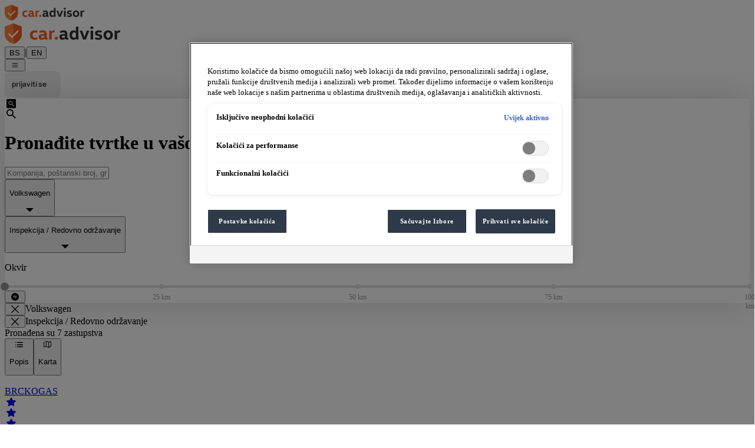

--- FILE ---
content_type: text/html; charset=utf-8
request_url: https://www.caradvisor.ba/list?contract=SERVICE&brand=VW
body_size: 6994
content:
<!DOCTYPE html><html lang="bs-BA"><head><meta charSet="utf-8" data-next-head=""/><meta name="viewport" content="width=device-width, initial-scale=1" data-next-head=""/><link rel="icon" href="/favicon.ico" data-next-head=""/><link rel="apple-touch-icon" href="/apple-touch-icon.png" data-next-head=""/><link rel="apple-touch-icon-precomposed" href="/apple-touch-icon-precomposed.png" data-next-head=""/><link rel="preconnect" href="https://caradvisor-prod.azureedge.net" data-next-head=""/><title data-next-head="">Trgovci automobila u mojoj blizini: Recenzije - car.advisor</title><meta name="og:title" content="Trgovci automobila u mojoj blizini: Recenzije - car.advisor" data-next-head=""/><meta name="description" content="Tražite dilere automobila u Austriji? Ovdje ćete pronaći sve auto kuće marki VW ✓ Audi ✓ Seat ✓ CUPRA ✓ Škoda ✓ VW privredna vozila ✓ Das WeltAuto ✓" data-next-head=""/><meta property="og:description" content="Tražite dilere automobila u Austriji? Ovdje ćete pronaći sve auto kuće marki VW ✓ Audi ✓ Seat ✓ CUPRA ✓ Škoda ✓ VW privredna vozila ✓ Das WeltAuto ✓" data-next-head=""/><meta name="og:site_name" content="car.advisor - Portal za ocjenu za autokuće" data-next-head=""/><meta name="og:image" content="https://www.caradvisor.ba/static/logoopengraphimage.png" data-next-head=""/><meta name="og:url" content="https://www.caradvisor.ba/list" data-next-head=""/><meta name="twitter:card" content="summary_large_image" data-next-head=""/><meta name="google-site-verification" content="PqMVnm6x6SvpD19LUfibxgV8UQJCCHAaiOmozVb4YBY" data-next-head=""/><link rel="preload" href="https://caradvisor-prod.azureedge.net/_next/static/media/headerLogoMobile.24e2322d.svg" as="image" data-next-head=""/><link rel="preload" href="https://caradvisor-prod.azureedge.net/_next/static/media/headerLogo.f5cb4f43.svg" as="image" data-next-head=""/><link rel="preload" href="https://caradvisor-prod.azureedge.net/_next/static/css/40f8cc7ebaa49f3e.css" as="style"/><link rel="preload" href="https://caradvisor-prod.azureedge.net/_next/static/css/90ad84c80c9b4f3c.css" as="style"/><script type="application/ld+json" data-next-head="">{"@context":"https://schema.org","@type":"WebSite","name":"car.advisor","url":"https://www.caradvisor.ba","creator":{"@context":"http://schema.org","@type":"Organization","name":"car.advisor","url":"https://www.caradvisor.ba","logo":"https://www.caradvisor.ba/static/logoopengraphimage.png"}}</script><link rel="stylesheet" type="text/css" href="https://carlog.com/carlog/web-components/assets/carlog-web-components.css" fetchPriority="low" data-next-head=""/><link rel="stylesheet" href="https://caradvisor-prod.azureedge.net/_next/static/css/40f8cc7ebaa49f3e.css" data-n-g=""/><link rel="stylesheet" href="https://caradvisor-prod.azureedge.net/_next/static/css/90ad84c80c9b4f3c.css" data-n-p=""/><noscript data-n-css=""></noscript><script defer="" noModule="" src="https://caradvisor-prod.azureedge.net/_next/static/chunks/polyfills-42372ed130431b0a.js"></script><script src="https://caradvisor-prod.azureedge.net/_next/static/chunks/webpack-09ef6ec781c03c85.js" defer=""></script><script src="https://caradvisor-prod.azureedge.net/_next/static/chunks/framework-d7945a8ad0653f37.js" defer=""></script><script src="https://caradvisor-prod.azureedge.net/_next/static/chunks/main-f97539c4c616529d.js" defer=""></script><script src="https://caradvisor-prod.azureedge.net/_next/static/chunks/pages/_app-ed2e0bdf6de064b2.js" defer=""></script><script src="https://caradvisor-prod.azureedge.net/_next/static/chunks/07c2d338-b1538c170a80a669.js" defer=""></script><script src="https://caradvisor-prod.azureedge.net/_next/static/chunks/74380a84-d77e36248f04f0e7.js" defer=""></script><script src="https://caradvisor-prod.azureedge.net/_next/static/chunks/144-01806b50f7665e0c.js" defer=""></script><script src="https://caradvisor-prod.azureedge.net/_next/static/chunks/9104-63b217dc0e97eb95.js" defer=""></script><script src="https://caradvisor-prod.azureedge.net/_next/static/chunks/838-c9cfb2ffc04be1d1.js" defer=""></script><script src="https://caradvisor-prod.azureedge.net/_next/static/chunks/3365-9c26d1d748dcde6a.js" defer=""></script><script src="https://caradvisor-prod.azureedge.net/_next/static/chunks/1683-c8250017765d90e5.js" defer=""></script><script src="https://caradvisor-prod.azureedge.net/_next/static/chunks/5779-a23bc298297a2839.js" defer=""></script><script src="https://caradvisor-prod.azureedge.net/_next/static/chunks/5963-8783c0e7ac5df001.js" defer=""></script><script src="https://caradvisor-prod.azureedge.net/_next/static/chunks/5222-86d281784765f982.js" defer=""></script><script src="https://caradvisor-prod.azureedge.net/_next/static/chunks/5672-c5c60f0860478a7c.js" defer=""></script><script src="https://caradvisor-prod.azureedge.net/_next/static/chunks/3553-e10ba5b14ecfdcd2.js" defer=""></script><script src="https://caradvisor-prod.azureedge.net/_next/static/chunks/pages/list-88bb1d299936c164.js" defer=""></script><script src="https://caradvisor-prod.azureedge.net/_next/static/zK-9WQvTHEyZ8brXATrfN/_buildManifest.js" defer=""></script><script src="https://caradvisor-prod.azureedge.net/_next/static/zK-9WQvTHEyZ8brXATrfN/_ssgManifest.js" defer=""></script></head><body><link rel="preload" as="image" href="https://caradvisor-prod.azureedge.net/_next/static/media/headerLogoMobile.24e2322d.svg"/><link rel="preload" as="image" href="https://caradvisor-prod.azureedge.net/_next/static/media/headerLogo.f5cb4f43.svg"/><div id="__next"><div class="flex flex-col mx-auto overflow-x-clip lg:max-w-[1280px] xl:min-w-[1920px] min-h-screen xl:overflow-x-visible"><header class="p-2 px-[18px] py-[8px] items-center md:px-[42px] md:py-[17px] lg:h-[110px] lg:py-[35px] lg:px-xl" data-gtm-block="header"><div class="flex items-center"><a class="items-center " href="https://www.caradvisor.ba/"><div class="flex md:hidden"><img alt="car.advisor Home" width="136" height="27" decoding="async" data-nimg="1" style="color:transparent" src="https://caradvisor-prod.azureedge.net/_next/static/media/headerLogoMobile.24e2322d.svg"/></div><div class="hidden md:flex"><img alt="car.advisor Home" width="197" height="36" decoding="async" data-nimg="1" style="color:transparent" src="https://caradvisor-prod.azureedge.net/_next/static/media/headerLogo.f5cb4f43.svg"/></div></a><div class="ml-5 text-sm md:ml-8 md:mt-1 leading-normal"><button class="   cursor-pointer" title="Promijeni jezik na njemački" aria-label="Promijeni jezik na njemački">DE</button><span class="px-2" aria-hidden="true">|</span><button class="  cursor-pointer" title="Promijeni jezik na engleski" aria-label="Promijeni jezik na engleski">EN</button></div><div class="grow items-center"></div><div class="flex flex-row items-center"><div class="relative mr-2"><div class="items-center flex justify-center"><button class="icon-icons_cheeseburger text-[24px] cursor-pointer" aria-label="Menu"></button></div></div></div><div class="mx-0 md:-mr-6 lg:-mr-7"></div></div></header><div class="layout_divider__YIyVT"></div><main class="BA flex-auto" data-gtm-block="main"></main><footer data-gtm-block="footer" class="flex bg-gray-50 flex-col py-m md:py-[37px] lg:py-[32px] lg:flex-row lg:pl-xl lg:pr-[30px] xl:w-screen xl:relative xl:items-center xl:justify-center" style="left:calc(-50vw + 50%)"><div class="flex flex-col justify-center lg:flex-row lg:w-[1280px] lg:justify-between"><div class="flex items-center justify-center flex-row lg:hidden"><div class="max-w-[168px] mx-auto flex flex-row justify-center"><div class="px-10 hidden md:flex"><select aria-label="Select country" class="text-[13px] px-5 py-1 border-[1px] border-gray-600 rounded-[5px] bg-white  w-[168px] h-[28px] md:h-[34px] lg:w-[199px] lg:h-[37px] lg:text-[14px] lg:leading-[17px]"><option value="AT">Austria</option><option value="HU">Mađarska</option><option value="RO">Rumunija</option><option value="SI">Slovenija</option><option value="SK">Slovačka</option><option value="CZ">Češka Republika</option><option value="HR">Hrvatska</option><option value="MY">Malezija</option><option value="BA" selected="">Bosna i Hercegovina</option><option value="CO">Kolumbija</option><option value="CL">Čile</option><option value="BG">Bugarska</option><option value="RS">Srbija</option><option value="MK">Makedonia</option></select></div><div class="
        bg-bluegray hover:bg-bluegray-light ease-in-out duration-300 
        rounded text-center   transition-all duration-300 flex justify-center w-[inherit]"><a href="https://www.caradvisor.ba/bs-BA/dealer-selection" class="h-[40px] text-[14px] text-center items-center flex z-10 justify-center uppercase w-full px-4 font-sansbold whitespace-nowrap tracking-wide text-white cursor-pointer md:py-2"><div><div class="flex flex-row items-center text-center text-[14px]"><div class="icon-icons_staroutline text-[16px]"></div><p class="ml-2">Ocijeni sada</p></div></div></a></div></div></div><ul class="flex justify-center flex-row flex-wrap sm:mb-4 md:mt-[33px] md:mb-0 lg:mt-0"><li class="p-3 pb-0"><a class="text-gray-400 text-[11px] leading-[20px] md:text-[15px] " href="https://www.caradvisor.ba/about">O car.advisor-u</a></li><li class="p-3 pb-0"><a class="text-gray-400 text-[11px] leading-[20px] md:text-[15px]" href="https://www.caradvisor.ba/legal-notice">Impressum</a></li><li class="p-3 pb-0"><a class="text-gray-400 text-[11px] leading-[20px] md:text-[15px]" href="https://www.caradvisor.ba/privacy">Zaštita podataka</a></li><li class="p-3 pb-0"><a class="text-gray-400 text-[11px] leading-[20px] md:text-[15px]" href="https://www.caradvisor.ba/cookies">Smjernice za kolačiće</a></li><li class="p-3 pb-0"><a class="text-gray-400 text-[11px] leading-[20px] md:text-[15px]" href="https://www.caradvisor.ba/contact">Kontakt</a></li></ul><div class="px-5 flex-row justify-center items-center flex md:hidden lg:flex"><select aria-label="Select country" class="text-[13px] px-5 py-1 border-[1px] border-gray-600 rounded-[5px] bg-white  w-[168px] h-[28px] md:h-[34px] lg:w-[199px] lg:h-[37px] lg:text-[14px] lg:leading-[17px]"><option value="AT">Austria</option><option value="HU">Mađarska</option><option value="RO">Rumunija</option><option value="SI">Slovenija</option><option value="SK">Slovačka</option><option value="CZ">Češka Republika</option><option value="HR">Hrvatska</option><option value="MY">Malezija</option><option value="BA" selected="">Bosna i Hercegovina</option><option value="CO">Kolumbija</option><option value="CL">Čile</option><option value="BG">Bugarska</option><option value="RS">Srbija</option><option value="MK">Makedonia</option></select><div class="max-w-[168px] mx-auto ml-5  hidden lg:flex"><div class="
        bg-bluegray hover:bg-bluegray-light ease-in-out duration-300 
        rounded text-center   transition-all duration-300 flex justify-center w-[inherit]"><a href="https://www.caradvisor.ba/bs-BA/dealer-selection" class="h-[40px] text-[14px] text-center items-center flex z-10 justify-center uppercase w-full px-4 font-sansbold whitespace-nowrap tracking-wide text-white cursor-pointer md:py-2"><div><div class="flex flex-row items-center text-center text-[14px]"><div class="icon-icons_staroutline text-[16px]"></div><p class="ml-2">Ocijeni sada</p></div></div></a></div></div></div></div></footer></div></div><script id="__NEXT_DATA__" type="application/json">{"props":{"pageProps":{"brands":[{"id":"VW","name":"VW","url":"//s//trgovac/vw"},{"id":"LNF","name":"LNF","url":"//s//trgovac/vw-privredna-vozila"},{"id":"AUDI","name":"AUDI","url":"//s//trgovac/audi"},{"id":"SEAT","name":"SEAT","url":"//s//trgovac/seat"},{"id":"SKODA","name":"SKODA","url":"//s//trgovac/skoda"},{"id":"CUPRA","name":"CUPRA","url":"//s//trgovac/cupra"},{"id":"WELTAUTO","name":"WELTAUTO","url":"//s//trgovac/das-weltauto"}],"country":"BA","services":[{"id":"SERVICE","name":"Servis","url":"//s//servis/servis"},{"id":"VEHICLE_SAFETY_INSPECTION","name":"Tehnički pregled / Kontrola ispušnih plinova","url":"//s//servis/tehnicki-pregled-kontrola-ispusnih-plinova"},{"id":"WHEEL_CHANGE","name":"Zamjena guma","url":"//s//servis/zamjena-guma"},{"id":"REPAIR","name":"Popravka","url":"//s//servis/popravka"},{"id":"VEHICLE_PURCHASE","name":"Kupovina vozila","url":"//s//servis/kupovina-vozila"},{"id":"VEHICLE_PAINTSHOP","name":"Opravka karoserije/laka","url":"//s//servis/opravka-karoserije-laka"},{"id":"VEHICLE_CRASH","name":"Saobraćajna nezgoda","url":"//s//servis/saobracajna-nezgoda"},{"id":"SOFTWARE_UPDATE","name":"Software-Update/-Nadogradnja","url":"//s//servis/software-update-nadogradnja"},{"id":"VEHICLE_DEFECT","name":"Vozilo ostalo nepokretno zbog kvara","url":"//s//servis/vozilo-ostalo-nepokretno-zbog-kvara"},{"id":"VEHICLE_RECALL","name":"Servisna mjera","url":"//s//servis/servisna-mjera"},{"id":"ACCESSORY_INSTALLATION","name":"Ugradnja dodatne opreme","url":"//s//servis/ugradnja-dodatne-opreme"},{"id":"OTHER","name":"Ostalo","url":"//s//servis/ostalo"},{"id":"WARRANTY","name":"Popravci u garantnom roku","url":"//s//servis/popravci-u-garantnom-roku"},{"id":"ELECTRONIC","name":"Elektronisches Problem (z.B. Infotainment, Konnektivität)","url":"//s//servis/elektronisches-problem-z-b-infotainment-konnektivitat"},{"id":"INCOMPLETE_WORK","name":"nepotpuna/nedovršena usluga","url":"//s//servis/nepotpuna-nedovrsena-usluga"},{"id":"ACCESSORY_PURCHASE","name":"Kupovina dodatne opreme","url":"//s//servis/kupovina-dodatne-opreme"},{"id":"REPAIR_GLASS","name":"Windschutzscheibe, Fenster und andere Glasarbeiten","url":"//s//servis/windschutzscheibe-fenster-und-andere-glasarbeiten"}]},"__lang":"bs-BA","__namespaces":{"caradvisor":{"errors":{"404":"Nažalost, željena stranica nije pronađena.","500":"Došlo je do nepoznate pogreške.","back-to-home":"Povratak na početnu stranicu","retry":"Pokušajte ponovno."},"header1":"The rating portal for car dealerships","header2":"of the brands Volkswagen, Audi, SEAT, CUPRA, ŠKODA, Volkswagen Commercial Vehicles, Porsche, and Das WeltAuto.","footer":{"about":"About CarAdvisor"},"general":{"header2":"za autokuće","switch-language-to-original":"Promijeni jezik na njemački","switch-language-to-english":"Promijeni jezik na engleski","footer":{"rate-now-button":"Ocijeni sada","contact":"Kontakt","cookie-rules":"Smjernice za kolačiće","data-privacy":"Zaštita podataka","legal-notice":"Impressum","about":"O car.advisor-u","select-country":"Select country","country-selector":{"Chile":"Čile","Columbia":"Kolumbija","Bosnia":"Bosna i Hercegovina","Malaysia":"Malezija","Croatia":"Hrvatska","Czechia":"Češka Republika","Slovakia":"Slovačka","Slovenija":"Slovenija","Romania":"Rumunija","Hungary":"Mađarska","Austria":"Austria","Mazedonia":"Makedonia","Bulgaria":"Bugarska","Serbia":"Srbija"}},"header1":"Portal za ocjenu","back":"Nazad","login":"Prijava","title":"car.advisor","menu":{"logout":"Odjava","rate":"Ocijeni sada","settings":"Postavke","myEmployeeRatings":"Moje ocjene zaposlenika","myRatings":"Moje ocjene","statistics":"Statistika","hot-alert":"Hot Alertovi","admin":"Administrativno područje","equipment":"Ocjene za dodatnu opremu","ratings":"Recenzije","employeeRatings":"Ocjene zaposlenika","title":"Menu"},"header3":"marki Volkswagen, Audi, SEAT, CUPRA, ŠKODA, Volkswagen privredna vozila i Das WeltAuto.","no-login":"Molimo prijavite se sa svojim carLOG nalogom da biste koristili napredne funkcije."},"search":"Pretražiti","gotoRatings":"Na recenzije","index-page":{"kpis":{"minutes":"min","since-last-session":"od posljednje sesije","published":"isporučeno","last-rating-before":"zadnja ocjena prije","active-dealers":"aktivne kompanije","dealers":"Kompanije","actual":"trenutno","published-ratings":"dostavljene ocjene","ratings":"Recenzije","more-than":"više od","days":"Dana","hours":"h"},"show-filter":"Prikaži filtere","search":"traži","search-for":"Do","rate-now-button":"Ocijeni sada","dealer-search":"Pronađite tvrtke u vašoj blizini","caradvisor-info-card-rate-text":"Vaše zadovoljstvo je naš cilj. Željeli bismo vam dati priliku da nam kažete svoje želje, pritužbe, sugestije ili čak zadovoljstvo. U tu svrhu nudimo vam mogućnost da date svoje mišljenje o usluzi i proizvodu.","caradvisor-info-card-rate-title":"Vaše mišljenje se računa","more-information":"Više informacija","caradvisor-info-card-text":"car.advisor je kupčev online portal za ocjenjivanje usluga vezanih uz poslovanje i dodatnu opremu marki Volkswagen Grupe. Transparentnost prodaje i usluga te premještena online briga o kupcima dovodi do visoke razine lojalnosti kupaca i doprinosi imidžu tvrtke. Zajedno činimo još jedan korak prema digitalnoj budućnosti i pojednostavljujemo put kupca.","caradvisor-info-card-title":"car.advisor je portal za ocjenjivanje autokuća","nearest-dealers":"Kompanije u vašem području","search-input-place-holder":"Kompanija, poštanski broj, grad, tekst","pickerl":"Specijalisti","service":"Servis","wheel-change":"Zamjena guma","find-dealer":"Naći posao","vehicle_safety_inspection":"Tehnički pregled","wheel_change":"Zamjena točka","location":{"denial-info":"The location request has been blocked. To grant access again, please use your browser's settings.","approval":"Enable location access","info":"In order to show dealers in your area, you need to enable location access in your browser."},"video-label":"Play car.advisor video here"},"carousel":{"dealers":{"detail-button":"Detalji","ratings-dealers":"od autokuća","ratings-newest":"Najnovije recenzije kupaca","ratings-current":"Nedavne recenzije","dealer-image":"Dealer image {{dealerName}}"},"equipments":{"ratings-additional-text":"Veliki broj objektivnih procjena dodatne opreme pomaže vam u otkrivanju vašeg osobnog vozila iz snova. Ocjene dodatne opreme car.advisor-a možete pronaći u odgovarajućim konfiguratorima marki kao i na WeltAuto-u.","ratings-equipment":"Ocjene za dodatnu opremu","ratings-actual":"Trenutno"},"find-dealer":{"find-dealers-button":"Pronađite kompanije","area":"Područje","used-cars-text":"Tražite li rabljeni automobil? Otkrijte trgovce u svom području.","used-car":"Rabljeno vozilo","after-sale-text":"Treba li vašem automobilu servis? Ovdje pronađite pravu kompaniju.","after-sale":"Servis","new-car-text":"Tražite li novi auto? Otkrijte trgovce u svom području.","new-car":"Nova vozila","find-perfect-dealer":"Pronađite savršenu kompaniju"},"info-popup":{"at":"kod","on-the":"na","appointment":"-Termin","rating-for":"Ocjena dostavljena za","answer-from":"Answer from","answer-from-dealer":"Odgovor partnera {{dealerName}}","answer-from-brand":"Odgovor {{brandName}} Bosna i Hercegovina","brand-country":"{{brandName}} Bosna i Hercegovina"},"verified-rating":"verificirana ocjena","show-more-dealers":"prikaži više kompanija","rate-now":"Ocijenite sada","unverified-rating":"neverificirana recenzija","information":"Informacije"},"dealer-selection":{"rating-question":"Which car dealer would you like to rate?","no-results":"Unfortunately, no results were found."},"reasons":{"NO_ANSWER":"Bez odgovora","all":"Usluge","OTHER":"Drugi","INCOMPLETE_WORK":"Nepotpuna izvedba","WARRANTY":"Garancija","SOFTWARE_UPDATE":"Ažuriranje softvera","VEHICLE_RECALL":"Opoziv","ACCESSORY_INSTALLATION":"Ugradnja dodatne opreme","VEHICLE_PAINTSHOP":"Popravka karoserije","VEHICLE_CRASH":"Nesreća","VEHICLE_DEFECT":"Auto se više ne može voziti","VEHICLE_SAFETY_INSPECTION":"Specijalisti","WHEEL_CHANGE":"Promjena guma","REPAIR":"Servis","ACCESSORY_PURCHASE":"Kupovina dodatne opreme","SERVICE":"Inspekcija / Redovno održavanje","VEHICLE_PURCHASE":"Kupovina vozila","REPAIR_GLASS":"glasswork","ELECTRONIC":"Electronic Problems"},"brands":{"all":"Marka","WELTAUTO":"Das Weltauto","CUPRA":"CUPRA","SKODA":"Škoda","SEAT":"SEAT","AUDI":"Audi","LNF":"Volkswagen privredna vozila","VW":"Volkswagen","USED_CARS":"Rabljena vozila","OTHER":"Ostalo","PORSCHE":"Porsche"},"stars-of":"{{starsValue}} stars of 5","default":{"errors":{"404":"Nažalost, željena stranica nije pronađena.","500":"Došlo je do nepoznate pogreške.","back-to-home":"Povratak na početnu stranicu","retry":"Pokušajte ponovno."},"header1":"The rating portal for car dealerships","header2":"of the brands Volkswagen, Audi, SEAT, CUPRA, ŠKODA, Volkswagen Commercial Vehicles, Porsche, and Das WeltAuto.","footer":{"about":"About CarAdvisor"},"general":{"header2":"za autokuće","switch-language-to-original":"Promijeni jezik na njemački","switch-language-to-english":"Promijeni jezik na engleski","footer":{"rate-now-button":"Ocijeni sada","contact":"Kontakt","cookie-rules":"Smjernice za kolačiće","data-privacy":"Zaštita podataka","legal-notice":"Impressum","about":"O car.advisor-u","select-country":"Select country","country-selector":{"Chile":"Čile","Columbia":"Kolumbija","Bosnia":"Bosna i Hercegovina","Malaysia":"Malezija","Croatia":"Hrvatska","Czechia":"Češka Republika","Slovakia":"Slovačka","Slovenija":"Slovenija","Romania":"Rumunija","Hungary":"Mađarska","Austria":"Austria","Mazedonia":"Makedonia","Bulgaria":"Bugarska","Serbia":"Srbija"}},"header1":"Portal za ocjenu","back":"Nazad","login":"Prijava","title":"car.advisor","menu":{"logout":"Odjava","rate":"Ocijeni sada","settings":"Postavke","myEmployeeRatings":"Moje ocjene zaposlenika","myRatings":"Moje ocjene","statistics":"Statistika","hot-alert":"Hot Alertovi","admin":"Administrativno područje","equipment":"Ocjene za dodatnu opremu","ratings":"Recenzije","employeeRatings":"Ocjene zaposlenika","title":"Menu"},"header3":"marki Volkswagen, Audi, SEAT, CUPRA, ŠKODA, Volkswagen privredna vozila i Das WeltAuto.","no-login":"Molimo prijavite se sa svojim carLOG nalogom da biste koristili napredne funkcije."},"search":"Pretražiti","gotoRatings":"Na recenzije","index-page":{"kpis":{"minutes":"min","since-last-session":"od posljednje sesije","published":"isporučeno","last-rating-before":"zadnja ocjena prije","active-dealers":"aktivne kompanije","dealers":"Kompanije","actual":"trenutno","published-ratings":"dostavljene ocjene","ratings":"Recenzije","more-than":"više od","days":"Dana","hours":"h"},"show-filter":"Prikaži filtere","search":"traži","search-for":"Do","rate-now-button":"Ocijeni sada","dealer-search":"Pronađite tvrtke u vašoj blizini","caradvisor-info-card-rate-text":"Vaše zadovoljstvo je naš cilj. Željeli bismo vam dati priliku da nam kažete svoje želje, pritužbe, sugestije ili čak zadovoljstvo. U tu svrhu nudimo vam mogućnost da date svoje mišljenje o usluzi i proizvodu.","caradvisor-info-card-rate-title":"Vaše mišljenje se računa","more-information":"Više informacija","caradvisor-info-card-text":"car.advisor je kupčev online portal za ocjenjivanje usluga vezanih uz poslovanje i dodatnu opremu marki Volkswagen Grupe. Transparentnost prodaje i usluga te premještena online briga o kupcima dovodi do visoke razine lojalnosti kupaca i doprinosi imidžu tvrtke. Zajedno činimo još jedan korak prema digitalnoj budućnosti i pojednostavljujemo put kupca.","caradvisor-info-card-title":"car.advisor je portal za ocjenjivanje autokuća","nearest-dealers":"Kompanije u vašem području","search-input-place-holder":"Kompanija, poštanski broj, grad, tekst","pickerl":"Specijalisti","service":"Servis","wheel-change":"Zamjena guma","find-dealer":"Naći posao","vehicle_safety_inspection":"Tehnički pregled","wheel_change":"Zamjena točka","location":{"denial-info":"The location request has been blocked. To grant access again, please use your browser's settings.","approval":"Enable location access","info":"In order to show dealers in your area, you need to enable location access in your browser."},"video-label":"Play car.advisor video here"},"carousel":{"dealers":{"detail-button":"Detalji","ratings-dealers":"od autokuća","ratings-newest":"Najnovije recenzije kupaca","ratings-current":"Nedavne recenzije","dealer-image":"Dealer image {{dealerName}}"},"equipments":{"ratings-additional-text":"Veliki broj objektivnih procjena dodatne opreme pomaže vam u otkrivanju vašeg osobnog vozila iz snova. Ocjene dodatne opreme car.advisor-a možete pronaći u odgovarajućim konfiguratorima marki kao i na WeltAuto-u.","ratings-equipment":"Ocjene za dodatnu opremu","ratings-actual":"Trenutno"},"find-dealer":{"find-dealers-button":"Pronađite kompanije","area":"Područje","used-cars-text":"Tražite li rabljeni automobil? Otkrijte trgovce u svom području.","used-car":"Rabljeno vozilo","after-sale-text":"Treba li vašem automobilu servis? Ovdje pronađite pravu kompaniju.","after-sale":"Servis","new-car-text":"Tražite li novi auto? Otkrijte trgovce u svom području.","new-car":"Nova vozila","find-perfect-dealer":"Pronađite savršenu kompaniju"},"info-popup":{"at":"kod","on-the":"na","appointment":"-Termin","rating-for":"Ocjena dostavljena za","answer-from":"Answer from","answer-from-dealer":"Odgovor partnera {{dealerName}}","answer-from-brand":"Odgovor {{brandName}} Bosna i Hercegovina","brand-country":"{{brandName}} Bosna i Hercegovina"},"verified-rating":"verificirana ocjena","show-more-dealers":"prikaži više kompanija","rate-now":"Ocijenite sada","unverified-rating":"neverificirana recenzija","information":"Informacije"},"dealer-selection":{"rating-question":"Which car dealer would you like to rate?","no-results":"Unfortunately, no results were found."},"reasons":{"NO_ANSWER":"Bez odgovora","all":"Usluge","OTHER":"Drugi","INCOMPLETE_WORK":"Nepotpuna izvedba","WARRANTY":"Garancija","SOFTWARE_UPDATE":"Ažuriranje softvera","VEHICLE_RECALL":"Opoziv","ACCESSORY_INSTALLATION":"Ugradnja dodatne opreme","VEHICLE_PAINTSHOP":"Popravka karoserije","VEHICLE_CRASH":"Nesreća","VEHICLE_DEFECT":"Auto se više ne može voziti","VEHICLE_SAFETY_INSPECTION":"Specijalisti","WHEEL_CHANGE":"Promjena guma","REPAIR":"Servis","ACCESSORY_PURCHASE":"Kupovina dodatne opreme","SERVICE":"Inspekcija / Redovno održavanje","VEHICLE_PURCHASE":"Kupovina vozila","REPAIR_GLASS":"glasswork","ELECTRONIC":"Electronic Problems"},"brands":{"all":"Marka","WELTAUTO":"Das Weltauto","CUPRA":"CUPRA","SKODA":"Škoda","SEAT":"SEAT","AUDI":"Audi","LNF":"Volkswagen privredna vozila","VW":"Volkswagen","USED_CARS":"Rabljena vozila","OTHER":"Ostalo","PORSCHE":"Porsche"},"stars-of":"{{starsValue}} stars of 5"}},"dealer-list":{"dealer-list":{"filter":{"dealer-count":"Pronađena su {{dealerCount}} zastupstva","km-value":"{{km}} km","search-term-filter":"Tekst: {{searchTerm}}","show-filters":"Show filters","delete-filter":"Delete filters"},"reset-filters":"Resetirajte filtar","done":"Potpuni","details-button":"Detalji","ratings":"Recenzije","list":"Popis","map":"Karta","title":"Trgovci automobila u mojoj blizini: Recenzije","description":"Tražite dilere automobila u Austriji? Ovdje ćete pronaći sve auto kuće marki VW ✓ Audi ✓ Seat ✓ CUPRA ✓ Škoda ✓ VW privredna vozila ✓ Das WeltAuto ✓","no-result":"Nažalost, nije moguće pronaći prodavača s odabranim ograničenjima.","distance":" kilometrima daleko","change-filter":"Isključite filtere i pokušajte ponovo.","km-value":"{{km}} km","perimeter":"Okvir","reasons":{"NO_ANSWER":"Bez odgovora","all":"Usluge","OTHER":"Drugi","INCOMPLETE_WORK":"Nepotpuna izvedba","WARRANTY":"Garancija","SOFTWARE_UPDATE":"Ažuriranje softvera","VEHICLE_RECALL":"Opoziv","ACCESSORY_INSTALLATION":"Ugradnja dodatne opreme","VEHICLE_PAINTSHOP":"Popravka karoserije","VEHICLE_CRASH":"Nesreća","VEHICLE_DEFECT":"Auto se više ne može voziti","VEHICLE_SAFETY_INSPECTION":"Specijalisti","WHEEL_CHANGE":"Promjena guma","REPAIR":"Servis","REPAIR_GLASS":"Glasswork","ACCESSORY_PURCHASE":"Kupovina dodatne opreme","SERVICE":"Inspekcija / Redovno održavanje","VEHICLE_PURCHASE":"Kupovina vozila","ELECTRONIC":"Elektronski problem"},"brands":{"all":"Marka","WELTAUTO":"Das Weltauto","CUPRA":"CUPRA","SKODA":"Škoda","SEAT":"SEAT","AUDI":"Audi","LNF":"Volkswagen privredna vozila","VW":"Volkswagen","USED_CARS":"Rabljena vozila","OTHER":"Ostalo","PORSCHE":"Porsche"},"page":"Stranica","close":"Zatvoriti","stars-of":"{{starsValue}} zvjezdica od 5","recommend-value":"{{recommendValue}}% Dalja preporuka","dealer-image":"Radna slika {{dealerName}}","dealer-logo":"Logo {{dealerName}}"},"default":{"dealer-list":{"filter":{"dealer-count":"Pronađena su {{dealerCount}} zastupstva","km-value":"{{km}} km","search-term-filter":"Tekst: {{searchTerm}}","show-filters":"Show filters","delete-filter":"Delete filters"},"reset-filters":"Resetirajte filtar","done":"Potpuni","details-button":"Detalji","ratings":"Recenzije","list":"Popis","map":"Karta","title":"Trgovci automobila u mojoj blizini: Recenzije","description":"Tražite dilere automobila u Austriji? Ovdje ćete pronaći sve auto kuće marki VW ✓ Audi ✓ Seat ✓ CUPRA ✓ Škoda ✓ VW privredna vozila ✓ Das WeltAuto ✓","no-result":"Nažalost, nije moguće pronaći prodavača s odabranim ograničenjima.","distance":" kilometrima daleko","change-filter":"Isključite filtere i pokušajte ponovo.","km-value":"{{km}} km","perimeter":"Okvir","reasons":{"NO_ANSWER":"Bez odgovora","all":"Usluge","OTHER":"Drugi","INCOMPLETE_WORK":"Nepotpuna izvedba","WARRANTY":"Garancija","SOFTWARE_UPDATE":"Ažuriranje softvera","VEHICLE_RECALL":"Opoziv","ACCESSORY_INSTALLATION":"Ugradnja dodatne opreme","VEHICLE_PAINTSHOP":"Popravka karoserije","VEHICLE_CRASH":"Nesreća","VEHICLE_DEFECT":"Auto se više ne može voziti","VEHICLE_SAFETY_INSPECTION":"Specijalisti","WHEEL_CHANGE":"Promjena guma","REPAIR":"Servis","REPAIR_GLASS":"Glasswork","ACCESSORY_PURCHASE":"Kupovina dodatne opreme","SERVICE":"Inspekcija / Redovno održavanje","VEHICLE_PURCHASE":"Kupovina vozila","ELECTRONIC":"Elektronski problem"},"brands":{"all":"Marka","WELTAUTO":"Das Weltauto","CUPRA":"CUPRA","SKODA":"Škoda","SEAT":"SEAT","AUDI":"Audi","LNF":"Volkswagen privredna vozila","VW":"Volkswagen","USED_CARS":"Rabljena vozila","OTHER":"Ostalo","PORSCHE":"Porsche"},"page":"Stranica","close":"Zatvoriti","stars-of":"{{starsValue}} zvjezdica od 5","recommend-value":"{{recommendValue}}% Dalja preporuka","dealer-image":"Radna slika {{dealerName}}","dealer-logo":"Logo {{dealerName}}"}}}},"__N_SSG":true},"page":"/list","query":{},"buildId":"zK-9WQvTHEyZ8brXATrfN","assetPrefix":"https://caradvisor-prod.azureedge.net","runtimeConfig":{"cdnUrl":"https://caradvisor-prod.azureedge.net","local":false,"urlPrefix":"www","carlogUrl":"https://carlog.com"},"isFallback":false,"gsp":true,"appGip":true,"locale":"bs-BA","locales":["de-AT","hu-HU","ro-RO","sl-SI","cs-CZ","hr-HR","sk-SK","ms-MY","bs-BA","bg-BG","es-CO","es-CL","en-AT","en-HU","en-RO","en-SI","en-CZ","en-HR","en-SK","en-MY","en-BA","en-BG","en-CO","en-CL","sr-RS","en-RS","mk-MK","en-MK"],"defaultLocale":"de-AT","domainLocales":[{"domain":"www.caradvisor.at","defaultLocale":"de-AT"},{"domain":"www.caradvisor.hu","defaultLocale":"hu-HU"},{"domain":"www.caradvisor.ro","defaultLocale":"ro-RO"},{"domain":"www.caradvisor.si","defaultLocale":"sl-SI"},{"domain":"www.car-advisor.cz","defaultLocale":"cs-CZ"},{"domain":"www.caradvisor.hr","defaultLocale":"hr-HR"},{"domain":"www.car-advisor.sk","defaultLocale":"sk-SK"},{"domain":"www.caradvisor.my","defaultLocale":"ms-MY"},{"domain":"www.caradvisor.ba","defaultLocale":"bs-BA"},{"domain":"www.caradvisor.bg","defaultLocale":"bg-BG"},{"domain":"www.car-advisor.co","defaultLocale":"es-CO"},{"domain":"www.car-advisor.cl","defaultLocale":"es-CL"},{"domain":"www.caradvisor.mk","defaultLocale":"mk-MK"},{"domain":"www.caradvisor.rs","defaultLocale":"sr-RS"}],"scriptLoader":[]}</script></body></html>

--- FILE ---
content_type: image/svg+xml;charset=UTF-8
request_url: https://carlog.com/assets/svgs/outline/user.svg
body_size: 1171
content:
<svg width="24" height="24" viewBox="0 0 24 24" fill="none" xmlns="http://www.w3.org/2000/svg">
  <path fill-rule="evenodd" clip-rule="evenodd"
    d="M11.9999 3.5C8.96233 3.5 6.49989 5.96243 6.49989 9C6.49989 12.0376 8.96233 14.5 11.9999 14.5C15.0375 14.5 17.4999 12.0376 17.4999 9C17.4999 5.96243 15.0375 3.5 11.9999 3.5ZM5.49989 9C5.49989 5.41015 8.41004 2.5 11.9999 2.5C15.5897 2.5 18.4999 5.41015 18.4999 9C18.4999 12.5899 15.5897 15.5 11.9999 15.5C8.41004 15.5 5.49989 12.5899 5.49989 9Z"
    fill="black"/>
  <path fill-rule="evenodd" clip-rule="evenodd"
    d="M11.9999 15.5C10.2444 15.5 8.51989 15.9619 6.99944 16.8395C5.47899 17.717 4.21625 18.9792 3.33805 20.4992C3.19991 20.7384 2.89409 20.8202 2.65499 20.6821C2.41588 20.5439 2.33403 20.2381 2.47217 19.999C3.43815 18.327 4.82713 16.9386 6.49957 15.9734C8.17201 15.0081 10.0689 14.5 11.9999 14.5C13.9309 14.5 15.828 15.0082 17.5004 15.9735C19.1728 16.9388 20.5618 18.3272 21.5277 19.9992C21.6659 20.2383 21.584 20.5441 21.3449 20.6823C21.1058 20.8204 20.8 20.7385 20.6618 20.4994C19.7837 18.9793 18.521 17.7171 17.0005 16.8396C15.4801 15.962 13.7554 15.5 11.9999 15.5Z"
    fill="black"/>
</svg>


--- FILE ---
content_type: image/svg+xml
request_url: https://www.caradvisor.ba/brand-logos/lnf_ba.svg
body_size: 3644
content:
<svg xmlns="http://www.w3.org/2000/svg" xmlns:xlink="http://www.w3.org/1999/xlink" version="1.1" viewBox="335.85 255.85 328.52 507.47">
    <title>lnf_ba</title>
    <g id="Symbols" stroke="none" stroke-width="1" fill="none" fill-rule="evenodd">
        <g id="lnf_ba">
            <rect id="Rectangle" x="0" y="0" width="1000" height="1000"/>
            <path d="M348.84253,682.019007 L338.38,682.019007 L338.38,630.878208 L357.87493,630.878208 C370.29448,630.878208 375.11176,638.022879 375.11176,647.799796 C375.11176,657.651921 370.14394,664.796591 357.87493,664.796591 L348.84253,664.796591 L348.84253,682.019007 Z M348.84253,639.602227 L348.84253,656.072572 L357.12223,656.072572 C362.24059,656.072572 364.19761,652.613048 364.19761,647.799796 C364.19761,642.986544 362.24059,639.602227 357.12223,639.602227 L348.84253,639.602227 Z M382.0366,645.769206 L382.0366,682.019007 L392.19805,682.019007 L392.19805,656.824643 C393.47764,655.245295 395.88628,653.289911 400.1014,653.289911 C401.00464,653.289911 402.58531,653.365118 403.71436,653.59074 L404.6176,645.092342 C403.71436,644.866721 402.28423,644.6411 401.00464,644.6411 C396.18736,644.6411 393.17656,647.799796 391.8217,650.131215 L391.67116,650.131215 L390.24103,645.769206 L382.0366,645.769206 Z M420.65011,682.019007 L420.65011,645.769206 L410.48866,645.769206 L410.48866,682.019007 L420.65011,682.019007 Z M409.73596,633.886491 C409.73596,637.120394 412.06933,639.451813 415.60702,639.451813 C419.21998,639.451813 421.55335,637.120394 421.55335,633.886491 C421.55335,630.652587 419.21998,628.321168 415.60702,628.321168 C412.06933,628.321168 409.73596,630.652587 409.73596,633.886491 Z M465.05941,645.769206 L454.82269,645.769206 L445.71502,671.71564 L445.56448,671.71564 L436.45681,645.769206 L426.22009,645.769206 L426.22009,646.521276 L440.14504,682.019007 L451.13446,682.019007 L465.05941,646.521276 L465.05941,645.769206 Z M470.62939,645.769206 L470.62939,682.019007 L480.79084,682.019007 L480.79084,656.824643 C482.07043,655.245295 484.47907,653.289911 488.69419,653.289911 C489.59743,653.289911 491.1781,653.365118 492.30715,653.59074 L493.21039,645.092342 C492.30715,644.866721 490.87702,644.6411 489.59743,644.6411 C484.78015,644.6411 481.76935,647.799796 480.41449,650.131215 L480.26395,650.131215 L478.83382,645.769206 L470.62939,645.769206 Z M531.67336,666.827182 L507.43642,666.827182 C507.81277,671.941261 511.12465,675.024751 516.54409,675.024751 C520.75921,675.024751 524.59798,674.047059 528.13567,672.768539 L530.46904,680.063624 C526.85608,681.793386 521.58718,683.147113 515.79139,683.147113 C503.2213,683.147113 497.12443,674.498301 497.12443,663.818899 C497.12443,653.515532 503.44711,644.6411 515.2645,644.6411 C527.00662,644.6411 532.20025,651.78577 532.20025,660.284168 C532.20025,662.615586 531.89917,665.548662 531.67336,666.827182 Z M507.43642,660.509789 L522.86677,660.509789 C522.94204,660.133754 522.94204,659.757718 522.94204,659.381683 C522.94204,655.320502 521.06029,652.011391 515.33977,652.011391 C510.22141,652.011391 507.66223,656.147779 507.43642,660.509789 Z M564.19,672.618125 L564.19,655.170088 C562.15771,653.966775 559.52326,652.989083 556.88881,652.989083 C550.86721,652.989083 548.23276,657.426299 548.23276,663.894106 C548.23276,670.361913 550.86721,674.79913 556.88881,674.79913 C559.52326,674.79913 562.15771,673.821438 564.19,672.618125 Z M564.19,629.374067 L574.35145,629.374067 L574.35145,682.019007 L566.82445,682.019007 L565.39432,678.785104 L565.24378,678.785104 C562.60933,680.66528 559.14691,683.147113 553.72747,683.147113 C543.26494,683.147113 537.8455,674.423094 537.8455,663.894106 C537.8455,653.365118 543.26494,644.6411 553.72747,644.6411 C558.77056,644.6411 561.85663,646.822104 564.03946,648.401453 L564.19,648.401453 L564.19,629.374067 Z M583.83547,645.769206 L583.83547,682.019007 L593.99692,682.019007 L593.99692,656.072572 C595.57759,654.86926 598.36258,652.989083 601.825,652.989083 C606.26593,652.989083 608.29822,655.470916 608.29822,660.208961 L608.29822,682.019007 L618.45967,682.019007 L618.45967,659.156062 C618.45967,650.432043 613.56712,644.6411 605.06161,644.6411 C599.34109,644.6411 595.57759,647.423761 593.47003,649.303937 L593.31949,649.303937 L591.96463,645.769206 L583.83547,645.769206 Z M657.97642,659.306476 L657.97642,674.122266 C657.97642,675.250372 658.05169,675.475993 659.18074,675.475993 L661.81519,675.475993 L661.81519,682.395043 C660.23452,682.695871 658.72912,682.921492 656.54629,682.921492 C652.63225,682.921492 650.59996,681.417351 649.32037,678.63469 L649.16983,678.63469 C646.76119,680.66528 641.94391,683.147113 637.50298,683.147113 C629.37382,683.147113 625.23397,678.333861 625.23397,671.71564 C625.23397,663.668485 630.35233,659.832925 643.14823,659.832925 L648.04078,659.832925 L648.04078,658.17837 C648.04078,653.665947 644.05147,652.989083 641.86864,652.989083 C637.87933,652.989083 633.36313,654.041982 629.82544,655.62133 L627.4168,647.875003 C631.25557,646.145241 636.75028,644.6411 642.39553,644.6411 C652.85806,644.6411 657.97642,649.980801 657.97642,659.306476 Z M648.04078,666.375939 L644.20201,666.375939 C637.50298,666.375939 634.9438,668.105702 634.9438,670.813156 C634.9438,673.821438 636.67501,675.175165 639.76108,675.175165 C642.39553,675.175165 645.93322,674.197473 648.04078,672.693332 L648.04078,666.375939 Z M436.60735,725.93497 L426.37063,725.93497 L417.26296,751.881405 L417.11242,751.881405 L408.00475,725.93497 L397.76803,725.93497 L397.76803,726.687041 L411.69298,762.184772 L422.6824,762.184772 L436.60735,726.687041 L436.60735,725.93497 Z M450.60757,744.059871 C450.60757,751.354955 454.14526,754.964894 459.33889,754.964894 C464.68306,754.964894 468.14548,751.354955 468.14548,744.059871 C468.14548,736.764786 464.68306,733.154847 459.33889,733.154847 C454.14526,733.154847 450.60757,736.764786 450.60757,744.059871 Z M478.53274,744.059871 C478.53274,754.588859 471.98425,763.312877 459.33889,763.312877 C446.91934,763.312877 440.22031,754.588859 440.22031,744.059871 C440.22031,733.530883 446.91934,724.806864 459.33889,724.806864 C471.98425,724.806864 478.53274,733.530883 478.53274,744.059871 Z M485.00596,725.93497 L485.00596,733.681297 L501.26428,733.681297 L501.26428,733.831711 L483.87691,756.84507 L483.87691,762.184772 L513.7591,762.184772 L513.7591,754.438445 L496.29646,754.438445 L496.29646,754.288031 L513.7591,731.274671 L513.7591,725.93497 L485.00596,725.93497 Z M531.74863,762.184772 L531.74863,725.93497 L521.58718,725.93497 L521.58718,762.184772 L531.74863,762.184772 Z M520.83448,714.052255 C520.83448,717.286158 523.16785,719.617577 526.70554,719.617577 C530.3185,719.617577 532.65187,717.286158 532.65187,714.052255 C532.65187,710.818351 530.3185,708.486933 526.70554,708.486933 C523.16785,708.486933 520.83448,710.818351 520.83448,714.052255 Z M541.08211,709.539831 L541.08211,752.25744 C541.08211,759.477317 543.49075,762.861635 550.41559,762.861635 C552.59842,762.861635 554.85652,762.636014 556.43719,762.335186 L556.43719,755.416136 L552.44788,755.416136 C551.31883,755.416136 551.24356,755.190515 551.24356,754.062409 L551.24356,709.539831 L541.08211,709.539831 Z M593.47003,739.47224 L593.47003,754.288031 C593.47003,755.416136 593.5453,755.641758 594.67435,755.641758 L597.3088,755.641758 L597.3088,762.560807 C595.72813,762.861635 594.22273,763.087256 592.0399,763.087256 C588.12586,763.087256 586.09357,761.583115 584.81398,758.800454 L584.66344,758.800454 C582.2548,760.831044 577.43752,763.312877 572.99659,763.312877 C564.86743,763.312877 560.72758,758.499626 560.72758,751.881405 C560.72758,743.83425 565.84594,739.99869 578.64184,739.99869 L583.53439,739.99869 L583.53439,738.344134 C583.53439,733.831711 579.54508,733.154847 577.36225,733.154847 C573.37294,733.154847 568.85674,734.207746 565.31905,735.787094 L562.91041,728.040768 C566.74918,726.311005 572.24389,724.806864 577.88914,724.806864 C588.35167,724.806864 593.47003,730.146565 593.47003,739.47224 Z M583.53439,746.541704 L579.69562,746.541704 C572.99659,746.541704 570.43741,748.271466 570.43741,750.97892 C570.43741,753.987202 572.16862,755.340929 575.25469,755.340929 C577.88914,755.340929 581.42683,754.363238 583.53439,752.859096 L583.53439,746.541704 Z" id="Shape" fill="#000000" fill-rule="nonzero"/>
            <path d="M500.105657,569.238876 C418.433695,569.238876 351.445765,501.785265 351.445765,420.110764 C351.445765,401.752255 354.656086,384.320944 360.856526,368.03704 L447.801759,543.091909 C448.949131,545.398313 450.328294,547.217938 453.075031,547.217938 C455.833357,547.217938 457.340006,545.351953 458.348302,543.091909 L498.262909,453.38556 C498.726493,452.469953 499.178488,451.554346 500.094067,451.554346 C501.009646,451.554346 501.47323,452.469953 501.925225,453.38556 L541.839832,543.091909 C542.848128,545.351953 544.366367,547.217938 547.113104,547.217938 C549.85984,547.217938 551.250593,545.386723 552.386375,543.091909 L639.331608,368.03704 C645.520458,384.320944 648.730807,401.763845 648.730807,420.110764 C648.765548,501.785265 581.777619,569.238876 500.105657,569.238876 M500.105657,386.383958 C499.190078,386.383958 498.726493,385.468351 498.274499,384.552743 L451.475665,279.478098 C466.623282,273.972863 483.138472,270.994241 500.105657,270.994241 C517.072842,270.994241 533.599622,273.972863 548.747238,279.478098 L501.948404,384.552743 C501.48482,385.468351 501.021236,386.383958 500.105657,386.383958 M452.611446,494.217016 C451.695867,494.217016 451.232283,493.301409 450.780288,492.385801 L375.076974,339.815469 C388.613635,319.162147 406.739781,301.730835 428.528243,289.572959 L482.89509,410.7113 C483.810669,413.006114 485.189832,413.469712 487.02099,413.469712 L513.178734,413.469712 C515.009892,413.469712 516.389055,413.006114 517.304634,410.7113 L571.671481,289.572959 C593.459943,301.730835 611.597678,319.173736 625.12275,339.815469 L549.419435,492.385801 C548.955851,493.301409 548.503856,494.217016 547.588277,494.217016 C546.672698,494.217016 546.209114,493.301409 545.757119,492.385801 L517.316223,427.227004 C516.400644,424.93219 515.021481,424.468591 513.190323,424.468591 L487.03258,424.468591 C485.201422,424.468591 483.822259,424.93219 482.90668,427.227004 L454.454194,492.385801 C453.99061,493.289819 453.538615,494.217016 452.611446,494.217016 M500.105657,584.375373 C590.956588,584.375373 664.36516,510.964519 664.36516,420.110764 C664.36516,329.257008 590.956588,255.846154 500.105657,255.846154 C409.254726,255.846154 335.846154,329.257008 335.846154,420.110764 C335.846154,510.964519 409.254726,584.375373 500.105657,584.375373" id="Shape" fill="#000000" fill-rule="nonzero"/>
        </g>
    </g>
</svg>

--- FILE ---
content_type: application/javascript
request_url: https://caradvisor-prod.azureedge.net/_next/static/chunks/pages/cookies-e597f2ac55bd54c8.js
body_size: 865
content:
(self.webpackChunk_N_E=self.webpackChunk_N_E||[]).push([[7981],{7729:(e,s,o)=>{"use strict";o.d(s,{Fo:()=>c,Lo:()=>n,Mj:()=>r,Mu:()=>l,QX:()=>d,TZ:()=>a,ki:()=>_,lw:()=>t});var i=o(14232);function t(e){let s=window.sessionStorage.getItem(e);return s?JSON.parse(s):""}function n(e,s){sessionStorage.setItem(e,JSON.stringify(s))}function c(e,s){let[o,t]=(0,i.useState)(function(e,s){let o=window.sessionStorage.getItem(e);return o?JSON.parse(o):s}(e,s));return(0,i.useEffect)(()=>{o>0&&window.sessionStorage.setItem(e,JSON.stringify(o))},[e,o]),[o,t]}function r(e,s){let[o,t]=(0,i.useState)(function(e,s){let o=window.localStorage.getItem(e);return o?JSON.parse(o):s}(e,s));return(0,i.useEffect)(()=>{o>0&&window.localStorage.setItem(e,JSON.stringify(o))},[e,o]),[o,t]}function l(e){window.localStorage.removeItem(e)}let d="dealerRatingHelpful",a="lat",_="lng"},19528:(e,s,o)=>{(window.__NEXT_P=window.__NEXT_P||[]).push(["/cookies",function(){return o(96938)}])},96938:(e,s,o)=>{"use strict";o.r(s),o.d(s,{__N_SSG:()=>l,default:()=>d});var i=o(37876),t=o(35672),n=o(52913),c=o(7729),r=o(14232),l=!0;function d(e){let{country:s}=e,{t:o}=(0,n.A)("cookies"),l={__html:o("cookies.p1_3")},d={__html:o("cookies.p1_4")},a={__html:o("cookies.p1_5")},_={__html:o("cookies.p1_6")};return(0,r.useEffect)(()=>{(0,c.lw)("onetrustCoookieScript")||((0,c.Lo)("onetrustCoookieScript","no reload"),location.reload())},[]),(0,i.jsx)(t.A,{country:s,children:(0,i.jsxs)("div",{className:"p-10 sm:w-12/12 md:w-9/12",children:[(0,i.jsx)("h1",{className:"text-4xl mb-8",children:o("cookies.header")}),(0,i.jsx)("div",{className:"mb-2",children:o("cookies.p_1")}),(0,i.jsx)("div",{className:"mb-2",children:o("cookies.p_2")}),(0,i.jsx)("div",{className:"mb-2",children:o("cookies.p_3")}),(0,i.jsx)("div",{children:o("cookies.p_4_1")}),(0,i.jsx)("div",{children:o("cookies.p_4_2")}),(0,i.jsx)("div",{children:o("cookies.p_4_3")}),(0,i.jsx)("div",{children:o("cookies.p_4_4")}),(0,i.jsx)("div",{children:o("cookies.p_4_5")}),(0,i.jsx)("div",{children:o("cookies.p_4_6")}),(0,i.jsx)("h2",{className:"text-3xl mb-4 mt-8",children:o("cookies.title1")}),(0,i.jsx)("div",{children:o("cookies.p1_1")}),(0,i.jsx)("div",{children:o("cookies.p1_2")}),(0,i.jsx)("div",{dangerouslySetInnerHTML:l}),(0,i.jsx)("div",{dangerouslySetInnerHTML:d}),(0,i.jsx)("div",{dangerouslySetInnerHTML:a}),(0,i.jsx)("div",{dangerouslySetInnerHTML:_}),(0,i.jsx)("div",{children:o("cookies.p1_7")}),(0,i.jsx)("div",{className:"mt-8",id:"ot-sdk-cookie-policy"}),(0,i.jsx)("button",{className:"ot-sdk-show-settings underline cursor-pointer",children:o("caradvisor.cookies.cookies_link")})]})})}}},e=>{e.O(0,[6701,144,9104,838,5222,5672,636,6593,8792],()=>e(e.s=19528)),_N_E=e.O()}]);

--- FILE ---
content_type: application/x-javascript
request_url: https://phs.my.onetrust.eu/cdn/cookies/consent/c89f978f-5983-4a2d-8e1b-ef2afdb6b951/9dc63ad4-4115-4231-a7d8-db635105fea4/bs.json
body_size: 12718
content:
{"DomainData":{"pclifeSpanYr":"godina","pclifeSpanYrs":"Godina","pclifeSpanSecs":"Nekoliko sekundi","pclifeSpanWk":"sedmica","pclifeSpanWks":"Nedelje","pccontinueWithoutAcceptText":"Nastavi bez prihvatanja","pccloseButtonType":"Icon","MainText":"Centar za željene postavke privatnosti","MainInfoText":"Kad posjetite bilo koju web lokaciju, ona može pohraniti informacije u vašem pregledniku ili ih preuzeti iz njega, većinom u obliku kolačića. Te informacije mogu biti o vama, o vašim željenim sadržajima, vašem uređaju ili se mogu koristiti da web lokacija radi onako kako očekujete. Tim informacijama se obično ne otkriva direktno vaš identitet, ali vam one mogu pružiti više personaliziran doživljaj korištenja weba. Možete odabrati da ne dopustite neke vrste kolačića. Kliknite naslove različitih kategorija kako biste saznali više i promijenili naše zadane postavke. Međutim, trebate znati da blokiranje nekih vrsta kolačića može uticati na vaš doživljaj korištenja web lokacije i usluga koje nudimo.","AboutText":"Više informacija","AboutCookiesText":"Vaša privatnost","ConfirmText":"Dopusti sve","AllowAllText":"Sačuvaj postavke","CookiesUsedText":"Korišteni kolačići","CookiesDescText":"Opis","AboutLink":"https://cookiepedia.co.uk/giving-consent-to-cookies","ActiveText":"Aktivno","AlwaysActiveText":"Uvijek aktivno","AlwaysInactiveText":"Uvijek neaktivan","PCShowAlwaysActiveToggle":true,"AlertNoticeText":"Koristimo kolačiće da bismo omogućili našoj web lokaciji da radi pravilno, personalizirali sadržaj i oglase, pružali funkcije društvenih medija i analizirali web promet. Također dijelimo informacije o vašem korištenju naše web lokacije s našim partnerima u oblastima društvenih medija, oglašavanja i analitičkih aktivnosti.","AlertCloseText":"Zatvori","AlertMoreInfoText":"Postavke kolačića","AlertMoreInfoTextDialog":"Postavke kolačića, Otvara dijalog centra za postavke","CookieSettingButtonText":"Postavke kolačića","AlertAllowCookiesText":"Prihvati sve kolačiće","CloseShouldAcceptAllCookies":false,"LastReconsentDate":null,"BannerTitle":"","ForceConsent":true,"BannerPushesDownPage":false,"InactiveText":"Neaktivno","CookiesText":"Kolačići","CategoriesText":"Podgrupa kolačića","IsLifespanEnabled":false,"LifespanText":"Životni vijek","VendorLevelOptOut":false,"HasScriptArchive":false,"BannerPosition":"default","PreferenceCenterPosition":"left","PreferenceCenterConfirmText":"Potvrdi moje odabire","VendorListText":"Spisak IAB prodavača","ThirdPartyCookieListText":"Detalji o kolačićima","PreferenceCenterManagePreferencesText":"Upravljanje željenim postavkama za saglasnost","PreferenceCenterMoreInfoScreenReader":"Otvara se u novoj kartici","CookieListTitle":"Spisak kolačića","CookieListDescription":"Kolačić je mala količina podataka (tekstualna datoteka) za koju web lokacija, kad je korisnik posjeti, traži dozvolu od preglednika da je pohrani na vašem uređaju radi bilježenja informacija o vama, kao što su vaše jezičke preference ili informacije za prijavljivanje. Ove kolačiće postavljamo mi i nazivaju se kolačićima prve strane. Koristimo i kolačiće trećih strana – odnosno kolačiće s domene koja se razlikuje od domene web lokacije koju posjećujete – za naše oglašivačke i marketinške aktivnosti. Preciznije rečeno, kolačiće i druge tehnologije praćenja aktivnosti koristimo u sljedeće svrhe:","Groups":[{"ShowInPopup":true,"ShowInPopupNonIAB":true,"ShowSDKListLink":true,"Order":"1","OptanonGroupId":"C0001","Parent":"","ShowSubgroup":true,"ShowSubGroupDescription":true,"ShowSubgroupToggle":false,"AlwaysShowCategory":false,"GroupDescription":"Ovi kolačići su potrebni za funkcioniranje web lokacije i ne mogu se isključiti u našim sistemima. Oni se obično postavljaju samo kao odgovor na radnje koje vi izvršite i koje se svode na zahtjev za uslugama, kao što je postavljanje vaših željenih postavki za privatnost, prijavljivanje ili popunjavanje obrazaca. Preglednik možete postaviti tako da blokira te kolačiće ili vas upozorava na njih, ali je moguće da neki dijelovi web lokacije tada neće funkcionirati.","GroupDescriptionOTT":"Ovi kolačići su potrebni za funkcioniranje web lokacije i ne mogu se isključiti u našim sistemima. Oni se obično postavljaju samo kao odgovor na radnje koje vi izvršite i koje se svode na zahtjev za uslugama, kao što je postavljanje vaših željenih postavki za privatnost, prijavljivanje ili popunjavanje obrazaca. Preglednik možete postaviti tako da blokira te kolačiće ili vas upozorava na njih, ali je moguće da neki dijelovi web lokacije tada neće funkcionirati.","GroupNameMobile":"Isključivo neophodni kolačići","GroupNameOTT":"Isključivo neophodni kolačići","GroupName":"Isključivo neophodni kolačići","IsIabPurpose":false,"GeneralVendorsIds":[],"FirstPartyCookies":[{"id":"0f0c336c-be99-4e48-9788-f8110b01e6ac","Name":"XSRF-TOKEN","Host":"www.caradvisor.ba","IsSession":true,"Length":"0","description":"Ovaj kolačić je napisan da pomogne u sigurnosti sajta u sprečavanju napada više-site request forgery.","thirdPartyDescription":"This cookie helps with site security in preventing Cross-Site Request Forgery attacks.","patternKey":"XSRF-TOKEN","thirdPartyKey":"Pattern|XSRF-TOKEN","firstPartyKey":"CookieXSRF-TOKEN","DurationType":1,"category":null,"isThirdParty":false},{"id":"627259eb-9c6c-4218-a614-f760c29e361a","Name":"OptanonConsent","Host":"caradvisor.ba","IsSession":false,"Length":"364","description":"Ovaj kolačić je postavljen rješenjem za u skladu s kolačićima iz OneTrusta. Pohranjuje informacije o kategorijama kolačića koje stranica koristi i da li su posjetioci dali ili povukli saglasnost za korištenje svake kategorije. To omogućava vlasnicima sajta da spreče da kolačići u svakoj kategoriji budu postavljeni u pretraživaču korisnika, kada saglasnost nije data. Kolačić ima normalan životni vijek od godinu dana, tako da će povratni posjetioci stranice imati zapamćene svoje preferencije. Ne sadrži informacije koje mogu identificirati posjetitelja sajta.","thirdPartyDescription":null,"patternKey":null,"thirdPartyKey":"","firstPartyKey":"CookieOptanonConsent","DurationType":1,"category":null,"isThirdParty":false},{"id":"062181f9-e112-46e2-9506-f892a018476a","Name":"OptanonAlertBoxClosed","Host":"caradvisor.ba","IsSession":false,"Length":"364","description":"Ovaj kolačić su postavile web stranice koristeći određene verzije rješenja o u skladu sa zakonom o kolačićima iz OneTrusta.  Postavljen je nakon što su posjetioci vidjeli obavijest o informacijama o kolačićima i u nekim slučajevima samo kada aktivno zatvore obavijest.  Omogućava web stranici da ne pokazuje poruku više puta korisniku.  Kolačić ima jednogodišnji životni vijek i ne sadrži osobne podatke.","thirdPartyDescription":null,"patternKey":null,"thirdPartyKey":"","firstPartyKey":"CookieOptanonAlertBoxClosed","DurationType":1,"category":null,"isThirdParty":false}],"Hosts":[{"HostName":"carlog.com","DisplayName":"carlog.com","HostId":"H1","Description":"","PrivacyPolicy":"","Cookies":[{"id":"67424207-f81c-4cfd-9e9b-db0bb92714c8","Name":"XSRF-TOKEN","Host":"carlog.com","IsSession":true,"Length":"0","description":"This cookie helps with site security in preventing Cross-Site Request Forgery attacks.","thirdPartyDescription":"This cookie helps with site security in preventing Cross-Site Request Forgery attacks.","patternKey":"XSRF-TOKEN","thirdPartyKey":"Pattern|XSRF-TOKEN","firstPartyKey":"CookieXSRF-TOKEN","DurationType":1,"category":null,"isThirdParty":false}]}],"PurposeId":"25B96B44-E37F-419C-91A6-EC35A89AA104","CustomGroupId":"C0001","GroupId":"bb0a222a-98d1-4491-babe-b9685c73e280","Status":"always active","IsDntEnabled":false,"Type":"COOKIE","DescriptionLegal":"","IabIllustrations":[],"HasLegIntOptOut":false,"HasConsentOptOut":true,"IsGpcEnabled":false,"VendorServices":null,"TrackingTech":null},{"ShowInPopup":true,"ShowInPopupNonIAB":true,"ShowSDKListLink":true,"Order":"2","OptanonGroupId":"C0002","Parent":"","ShowSubgroup":true,"ShowSubGroupDescription":true,"ShowSubgroupToggle":false,"AlwaysShowCategory":false,"GroupDescription":"Ovi kolačići nam omogućavaju da brojimo posjete i izvore prometa kako bismo mogli mjeriti i unapređivati performanse naše web lokacije. Oni pomažu da znamo koje stranice su najviše i najmanje popularne i vidimo kako se posjetioci kreću po web lokaciji. Sve informacije koje ovi kolačići prikupljaju se objedinjavaju te se stoga anonimne. Ako ne dopustite ove kolačiće, nećemo znati kada ste posjećivali našu web lokaciju.","GroupDescriptionOTT":"Ovi kolačići nam omogućavaju da brojimo posjete i izvore prometa kako bismo mogli mjeriti i unapređivati performanse naše web lokacije. Oni pomažu da znamo koje stranice su najviše i najmanje popularne i vidimo kako se posjetioci kreću po web lokaciji. Sve informacije koje ovi kolačići prikupljaju se objedinjavaju te se stoga anonimne. Ako ne dopustite ove kolačiće, nećemo znati kada ste posjećivali našu web lokaciju.","GroupNameMobile":"Kolačići za performanse","GroupNameOTT":"Kolačići za performanse","GroupName":"Kolačići za performanse","IsIabPurpose":false,"GeneralVendorsIds":[],"FirstPartyCookies":[{"id":"018ff005-676f-752f-be8e-5cc3f668f0f2","Name":"_ga_xxxxxxxxxx","Host":"caradvisor.ba","IsSession":false,"Length":"0","description":"NAUsed by Google Analytics to identify and track an individual session with your device.","thirdPartyDescription":"Used by Google Analytics to identify and track an individual session with your device.","patternKey":"_ga_","thirdPartyKey":"Pattern|_ga_","firstPartyKey":"Cookie_ga_xxxxxxxxxx,Pattern|_ga_","DurationType":1,"category":null,"isThirdParty":false},{"id":"0fbe037a-9549-4ac6-bd68-4cdf816d4892","Name":"_ga","Host":"caradvisor.ba","IsSession":false,"Length":"729","description":"Ovaj naziv kolačića je povezan sa Google Universal Analytics - što je značajno ažuriranje Google-ove najčešće korištene analiticke usluge. Ovaj kolačić se koristi za razlučivanje jedinstvenih korisnika dodjeljujući nasumično generisani broj kao identifikator klijenta. Uključen je u svaki zahtjev stranice na web-mjestu i koristi se za izračunavanje podataka o posjetitelju, sesiji i kampanji za analitike web-mjesta.  Po zadanom je postavljen da isteče nakon 2 godine, iako je to prilagođeno od strane vlasnika web stranica.","thirdPartyDescription":"_ga","patternKey":"_ga","thirdPartyKey":"Pattern|_ga","firstPartyKey":"Cookie_ga,Pattern|_ga","DurationType":1,"category":null,"isThirdParty":false},{"id":"77fee73e-b55d-417b-969a-af1f7c4ce75d","Name":"_gid","Host":"caradvisor.ba","IsSession":false,"Length":"0","description":"Ovo ime kolačića je povezano sa Google Universal Analyticsom. Čini se da je ovo novi kolačić i od proljeća 2017. nema dostupnih informacija od Googlea.  Čini se da pohranjuje i ažurira jedinstvenu vrijednost za svaku posjećenu stranicu.","thirdPartyDescription":"_gid","patternKey":"_gid","thirdPartyKey":"Pattern|_gid","firstPartyKey":"Cookie_gid,Pattern|_gid","DurationType":1,"category":null,"isThirdParty":false}],"Hosts":[],"PurposeId":"AA5CDD11-C237-47CC-9754-7A4641317500","CustomGroupId":"C0002","GroupId":"eec2dc9e-011b-429f-883b-2c7a50053260","Status":"inactive","IsDntEnabled":false,"Type":"COOKIE","DescriptionLegal":"","IabIllustrations":[],"HasLegIntOptOut":false,"HasConsentOptOut":true,"IsGpcEnabled":false,"VendorServices":null,"TrackingTech":null},{"ShowInPopup":true,"ShowInPopupNonIAB":true,"ShowSDKListLink":true,"Order":"3","OptanonGroupId":"C0003","Parent":"","ShowSubgroup":true,"ShowSubGroupDescription":true,"ShowSubgroupToggle":false,"AlwaysShowCategory":false,"GroupDescription":"Ovi kolačići omogućavaju pružanje naprednih funkcija i personaliziranje, kao što su videozapisi i čavrljanje uživo. Možemo ih postavljati mi ili naši neovisni dobavljači čije su usluge dodane na našim stranicama. Ako ne dopustite ove kolačiće, moguće je da neke ili sve navedene funkcije neće raditi pravilno.","GroupDescriptionOTT":"Ovi kolačići omogućavaju pružanje naprednih funkcija i personaliziranje, kao što su videozapisi i čavrljanje uživo. Možemo ih postavljati mi ili naši neovisni dobavljači čije su usluge dodane na našim stranicama. Ako ne dopustite ove kolačiće, moguće je da neke ili sve navedene funkcije neće raditi pravilno.","GroupNameMobile":"Funkcionalni kolačići","GroupNameOTT":"Funkcionalni kolačići","GroupName":"Funkcionalni kolačići","IsIabPurpose":false,"GeneralVendorsIds":[],"FirstPartyCookies":[],"Hosts":[{"HostName":"carlog.com","DisplayName":"carlog.com","HostId":"H1","Description":"","PrivacyPolicy":"","Cookies":[{"id":"01924583-f065-74cc-8bf2-cbaa35b07bf4","Name":"19b20edb8ab676e513e5ec91d307d958","Host":"carlog.com","IsSession":true,"Length":"0","description":"This domain is owned by Porsche which provides a portal and app for managing account data, viewing and editing personal and contact data, receiving notifications, contacting support, accessing editorial content, and purchasing additional features and functionalities related to Porsche Holding Group companies.","thirdPartyDescription":"This domain is owned by Porsche which provides a portal and app for managing account data, viewing and editing personal and contact data, receiving notifications, contacting support, accessing editorial content, and purchasing additional features and functionalities related to Porsche Holding Group companies.","patternKey":null,"thirdPartyKey":"Cookie|carlog.com","firstPartyKey":"","DurationType":1,"category":null,"isThirdParty":false}]}],"PurposeId":"9F45D05E-E286-4665-B99F-BE08B25280DB","CustomGroupId":"C0003","GroupId":"e0d30c06-40bd-455f-b094-2b15772b7657","Status":"inactive","IsDntEnabled":false,"Type":"COOKIE","DescriptionLegal":"","IabIllustrations":[],"HasLegIntOptOut":false,"HasConsentOptOut":true,"IsGpcEnabled":false,"VendorServices":null,"TrackingTech":null},{"ShowInPopup":true,"ShowInPopupNonIAB":true,"ShowSDKListLink":true,"Order":"5","OptanonGroupId":"C0005","Parent":"","ShowSubgroup":true,"ShowSubGroupDescription":true,"ShowSubgroupToggle":false,"AlwaysShowCategory":false,"GroupDescription":"Ove kolačiće postavlja cijeli niz usluga društvenih medija koje smo dodali na web lokaciju kako bismo vam omogućili da dijelite naš sadržaj s prijateljima i mrežama. Sposobni su za praćenje vašeg preglednika po drugim web lokacijama i kreiranje profila vaših interesovanja. To može uticati na sadržaj i poruke koje vidite na drugim web lokacijama koje posjećujete. Ako ne dopustite ove kolačiće, možda nećete moći vidjeti ili koristiti alate za dijeljenje sadržaja.","GroupDescriptionOTT":"Ove kolačiće postavlja cijeli niz usluga društvenih medija koje smo dodali na web lokaciju kako bismo vam omogućili da dijelite naš sadržaj s prijateljima i mrežama. Sposobni su za praćenje vašeg preglednika po drugim web lokacijama i kreiranje profila vaših interesovanja. To može uticati na sadržaj i poruke koje vidite na drugim web lokacijama koje posjećujete. Ako ne dopustite ove kolačiće, možda nećete moći vidjeti ili koristiti alate za dijeljenje sadržaja.","GroupNameMobile":"Kolačići društvenih medija","GroupNameOTT":"Kolačići društvenih medija","GroupName":"Kolačići društvenih medija","IsIabPurpose":false,"GeneralVendorsIds":[],"FirstPartyCookies":[],"Hosts":[],"PurposeId":"2FCCE430-68FC-4AEE-A5FF-CF1B92455382","CustomGroupId":"C0005","GroupId":"9b070377-039e-4a57-ab6a-821177dc1986","Status":"inactive","IsDntEnabled":false,"Type":"COOKIE","DescriptionLegal":"","IabIllustrations":[],"HasLegIntOptOut":false,"HasConsentOptOut":true,"IsGpcEnabled":false,"VendorServices":null,"TrackingTech":null},{"ShowInPopup":true,"ShowInPopupNonIAB":true,"ShowSDKListLink":true,"Order":"6","OptanonGroupId":"C0004","Parent":"","ShowSubgroup":true,"ShowSubGroupDescription":true,"ShowSubgroupToggle":false,"AlwaysShowCategory":false,"GroupDescription":"Ove kolačiće po našoj web lokaciji postavljaju naši partneri za oglašavanje. Te kompanije ih mogu koristiti za kreiranje profila o vašim interesovanjima i prikazivanje relevantnih oglasa na drugim web lokacijama. Oni funkcioniraju jedinstvenim identificiranjem vašeg preglednika i uređaja. Ako ne dopustite ove kolačiće, nećete imati priliku primati naše ciljano oglašavanje na različitim web lokacijama.","GroupDescriptionOTT":"Ove kolačiće po našoj web lokaciji postavljaju naši partneri za oglašavanje. Te kompanije ih mogu koristiti za kreiranje profila o vašim interesovanjima i prikazivanje relevantnih oglasa na drugim web lokacijama. Oni funkcioniraju jedinstvenim identificiranjem vašeg preglednika i uređaja. Ako ne dopustite ove kolačiće, nećete imati priliku primati naše ciljano oglašavanje na različitim web lokacijama.","GroupNameMobile":"Ciljani kolačići","GroupNameOTT":"Ciljani kolačići","GroupName":"Ciljani kolačići","IsIabPurpose":false,"GeneralVendorsIds":[],"FirstPartyCookies":[],"Hosts":[],"PurposeId":"C42FA7F4-A6DC-4A56-933A-264FA679E920","CustomGroupId":"C0004","GroupId":"536107c3-dadb-4f39-a46f-2b4b423681dd","Status":"inactive","IsDntEnabled":false,"Type":"COOKIE","DescriptionLegal":"","IabIllustrations":[],"HasLegIntOptOut":false,"HasConsentOptOut":true,"IsGpcEnabled":false,"VendorServices":null,"TrackingTech":null},{"ShowInPopup":true,"ShowInPopupNonIAB":true,"ShowSDKListLink":true,"Order":"7","OptanonGroupId":"C0008","Parent":"","ShowSubgroup":true,"ShowSubGroupDescription":true,"ShowSubgroupToggle":false,"AlwaysShowCategory":false,"GroupDescription":"Komfort-Cookies (inkl. US-Anbieter) - TBO DE","GroupDescriptionOTT":"Komfort-Cookies (inkl. US-Anbieter) - TBO DE","GroupNameMobile":"Komfort-Cookies (inkl. US-Anbieter)","GroupNameOTT":"Komfort-Cookies (inkl. US-Anbieter)","GroupName":"Komfort-Cookies (inkl. US-Anbieter)","IsIabPurpose":false,"GeneralVendorsIds":[],"FirstPartyCookies":[],"Hosts":[],"PurposeId":"7ABC0386-AA31-4748-ADAD-45B22FADC910","CustomGroupId":"C0008","GroupId":"f1fed87e-dacd-4460-8686-8a426c7a2573","Status":"inactive","IsDntEnabled":false,"Type":"COOKIE","DescriptionLegal":"","IabIllustrations":[],"HasLegIntOptOut":false,"HasConsentOptOut":true,"IsGpcEnabled":false,"VendorServices":null,"TrackingTech":null}],"Language":{"Culture":"bs"},"ShowPreferenceCenterCloseButton":true,"CustomJs":"","LifespanTypeText":"Sesija","LifespanDurationText":"","CloseText":"Zatvori preferencijalni centar","BannerCloseButtonText":"Zatvori","AddLinksToCookiepedia":false,"showBannerCloseButton":false,"AlertLayout":"bottom","ShowAlertNotice":true,"IsConsentLoggingEnabled":true,"IsIabEnabled":false,"IsIabThirdPartyCookieEnabled":false,"ScrollCloseBanner":false,"OnClickCloseBanner":false,"NextPageCloseBanner":false,"AcceptAllCookies":false,"ConsentModel":"opt-in","VendorConsentModel":"opt-out","Vendors":[],"OverriddenVendors":{},"OverridenGoogleVendors":null,"publisher":{"restrictions":{}},"ScrollAcceptAllCookies":false,"OnClickAcceptAllCookies":false,"NextPageAcceptAllCookies":false,"Flat":false,"FloatingFlat":false,"FloatingRoundedCorner":false,"FloatingRoundedIcon":false,"FloatingRounded":false,"CenterRounded":false,"Center":false,"Panel":true,"Popup":false,"List":false,"Tab":false,"ChoicesBanner":true,"NoBanner":false,"BannerIABPartnersLink":"","BannerPurposeTitle":"","BannerPurposeDescription":"","BannerFeatureTitle":"","BannerFeatureDescription":"","BannerInformationTitle":"","BannerInformationDescription":"","BannerShowRejectAllButton":false,"BannerRejectAllButtonText":"","PCenterShowRejectAllButton":false,"PCenterRejectAllButtonText":"","BannerSettingsButtonDisplayLink":false,"BannerDPDTitle":null,"BannerDPDDescription":null,"BannerDPDDescriptionFormat":null,"PCFirstPartyCookieListText":"Kolačići prve strane","PCViewCookiesText":"Prikaži kolačiće","PCenterBackText":"Nazad","PCenterVendorsListText":"Spisak prodavača","PCenterViewPrivacyPolicyText":"Prikaži pravila o privatnosti","PCenterClearFiltersText":"Obriši filtere","PCenterApplyFiltersText":"Primijeni","PCenterAllowAllConsentText":"Dopusti sav sadržaj","PCenterCookiesListText":"Spisak kolačića","PCenterCancelFiltersText":"Otkaži","PCenterEnableAccordion":false,"IabType":"","AdvancedAnalyticsCategory":"C0002","PCGrpDescType":null,"PCGrpDescLinkPosition":null,"PCVendorFullLegalText":null,"LegIntSettings":null,"PCAccordionStyle":"Plusminus","PCShowConsentLabels":true,"PCActiveText":"Aktivno","PCInactiveText":"Neaktivno","BannerAdditionalDescription":"","BannerAdditionalDescPlacement":"AfterDescription","PCenterSelectAllVendorsText":"Izaberi sve dobavljače","PCenterFilterText":"Filter","ReconsentFrequencyDays":365,"UseGoogleVendors":false,"PCIABVendorsText":"IAB dobavljači","PCIllusText":"Ilustracije","PCGoogleVendorsText":"Google dobavljači","PCTemplateUpgrade":true,"PCShowPersistentCookiesHoverButton":false,"PCenterDynamicRenderingEnable":false,"GlobalRestrictionEnabled":false,"GlobalRestrictions":{},"PCenterUseGeneralVendorsToggle":true,"PCenterGeneralVendorsText":"Ostali dobavljači","PCenterAllowVendorOptout":false,"PCenterGeneralVendorThirdPartyCookiesText":"Prikaži detalje o dobavljaču","GeneralVendors":[],"BannerNonIABVendorListText":"","PCenterVendorListLifespan":"Životni vijek","PCenterVendorListDisclosure":"Otkrivanje pohrane uređaja","PCenterVendorListNonCookieUsage":"Ovaj dobavljač pored kolačića koristi i druge metode skladištenja ili pristupa informacijama.","PCenterVendorListDescText":"","PCenterVendorListStorageIdentifier":"Identifikator","PCenterVendorListStorageType":"Tip","PCenterVendorListStoragePurposes":"Svrhe","PCenterVendorListStorageDomain":"Domen","PCVLSDomainsUsed":"Korišteni domeni","PCVLSUse":"Koristi","PCenterVendorListLifespanDay":"Dani","PCenterVendorListLifespanDays":"Dani","PCenterVendorListLifespanMonth":"mjesec","PCenterVendorListLifespanMonths":"Mjeseci","PCLifeSpanYr":"godina","PCLifeSpanYrs":"Godina","PCLifeSpanSecs":"Nekoliko sekundi","PCLifeSpanWk":"sedmica","PCLifeSpanWks":"Nedelje","PCCookiePolicyText":"Prikaži pravila o privatnosti","BShowSaveBtn":true,"BSaveBtnText":"Sačuvajte Izbore","CookieFirstPartyText":"Prva žurka","CookieThirdPartyText":"Treća strana","PCCookiePolicyLinkScreenReader":"Više informacija o vašoj privatnosti, otvara se u novoj kartici","PCLogoScreenReader":"Logotip kompanije","BnrLogoAria":"Logotip kompanije","PublisherCC":"DE","BCloseButtonType":"Icon","BContinueText":"Nastavi bez prihvatanja","PCCloseButtonType":"Icon","PCContinueText":"Nastavi bez prihvatanja","BannerFocus":true,"BRejectConsentType":"ObjectToLI","BannerRelativeFontSizesToggle":false,"PCAllowToggleLbl":"Dozvoliti","GCEnable":false,"GCAnalyticsStorage":"","GCAdStorage":"","GCAdUserData":"","GCAdPersonalization":"","GCRedactEnable":false,"GCWaitTime":0,"GCFunctionalityStorage":"","GCPersonalizationStorage":"","GCSecurityStorage":"","PCGeneralVendorsPolicyText":"Prikaži pravila o privatnosti","PCIABVendorLegIntClaimText":"View Legitimate Interest Claim","PCOpensCookiesDetailsAlert":"Dugme \"Detalji o kolačićima\" otvara meni \"Lista kolačića\"","PCOpensVendorDetailsAlert":"Dugme IAB Detalji dobavljača otvara meni Lista dobavljača","AriaOpenPreferences":"Otvori preference","AriaClosePreferences":"Zatvori preference","AriaPrivacy":"Privatnosti","AriaDescribedBy":"Obrada je potrebna, izbor je uvijek omogućen.","BCookiePolicyLinkScreenReader":"Više informacija o vašoj privatnosti, otvara se u novoj kartici","BNoCursorFocus":false,"BShowPolicyLink":false,"PCenterVendorListSearch":"Traži dobavljače","PCenterCookieListSearch":"Tražiti...","PCenterLegitInterestText":"Legitimni interesi","PCenterLegIntColumnHeader":"Legitimni interesi","PCenterConsentText":"Saglasnost","PCenterVendorListFilterAria":"Ikona filtera","PCenterCookieListFilterAria":"Ikona filtera","BInitialFocus":true,"BInitialFocusLinkAndButton":false,"NewVendorsInactiveEnabled":false,"PCenterFilterAppliedAria":"Primijeniti","PCenterFilterClearedAria":"Filteri očišćeni","PCenterVendorListScreenReader":"Dugme \"Detalji dobavljača\" otvara meni \"Lista dobavljača\"","PCenterCookieSearchAriaLabel":"Pretraga liste kolačića","PCenterVendorSearchAriaLabel":"Pretraga liste dobavljača","PCenterVendorListTitle":null,"PCenterVendorListLinkText":"","PCenterVendorListLinkAriaLabel":"","IsShowAlwaysActiveText":true,"PCenterUserIdTitleText":"","PCenterUserIdDescriptionText":"","PCenterUserIdTimestampTitleText":"","PCenterUserIdNotYetConsentedText":"","BImprintLinkScreenReader":"Pravne informacije, otvara se u novoj kartici","BShowImprintLink":false,"PCenterImprintLinkScreenReader":"","PCenterImprintLinkText":"","PCenterImprintLinkUrl":"","PCCategoryStyle":"Toggle","PCVSEnable":false,"PCVSOptOut":false,"PCVSCategoryView":false,"PCVSExpandCategory":false,"PCVSExpandGroup":false,"PCVSListTitle":null,"PCVSNameText":null,"PCVSParentCompanyText":null,"PCVSAddressText":null,"PCVSDefaultCategoryText":null,"PCVSDefaultDescriptionText":null,"PCVSDPOEmailText":null,"PCVSDPOLinkText":null,"PCVSPrivacyPolicyLinkText":null,"PCVSCookiePolicyLinkText":null,"PCVSOptOutLinkText":null,"PCVSLegalBasisText":null,"PCVSAllowAllText":null,"BShowOptOutSignal":false,"BOptOutSignalText":"","PCShowOptOutSignal":false,"PCOptOutSignalText":"","PCHostNotFound":"ne odgovara nijednom domaćinu","PCVendorNotFound":"nije odgovarao nijednom dobavljaču","PCTechNotFound":"ne odgovara nijednoj tehnologiji","PCTrackingTechTitle":"Tehnološka lista","PCTechDetailsText":"Lista tehnologija","PCTechDetailsAriaLabel":"Dugme Technologies List otvara meni Tracking Tech List","PCShowTrackingTech":false,"PCCookiesLabel":"Kolačići","PCLocalStorageLabel":"Lokalna pohrana","PCSessionStorageLabel":"Skladištenje sesije","PCLocalStorageDurationText":"Trajno","PCSessionStorageDurationText":"Sesija","BRegionAriaLabel":"Cookie banner","PCRegionAriaLabel":"Preference centar","IsGPPEnabled":false,"IsGPPKnownChildApplicable":false,"IsGPPDataProcessingApplicable":false,"GPPPurposes":{"SaleOptOutCID":"","SharingOptOutCID":"","PersonalDataCID":"","KnownChildSellPICID":"","KnownChildProcessCID":"","KnownChildSharePICID":"","SensitivePICID":"","TargetedAdvertisingOptOutCID":"","SensitiveSICID":"","GeolocationCID":"","RREPInfoCID":"","CommunicationCID":"","GeneticCID":"","BiometricCID":"","HealthCID":"","SexualOrientationCID":"","RaceCID":"","ReligionCID":"","ImmigrationCID":"","PDCAboveAgeCID":"","PDCBelowAgeCID":"","UnionMembershipCID":"","KnownChildProcessBelowAge13CID":"","KnownChildProcessBetweenAge13To16CID":"","KnownChildProcessBetweenAge16To18CID":"","KnownChildSellAge16To18CID":"","KnownChildProcessAge16To18CID":"","KnownChildSellAge16To17CID":"","KnownChildProcessAge16To17CID":"","TransgenderCID":"","NationalOriginCID":"","CrimeVictimCID":"","ConsumerHealthCID":""},"IsMSPAEnabled":false,"MSPAOptionMode":"","UseGPPUSNational":false,"PCVListDataDeclarationText":"Deklaracija podataka","PCVListDataRetentionText":"Zadržavanje podataka","PCVListStdRetentionText":"Standard Retention","PCVendorsCountText":"[VENDOR_NUMBER] partneri mogu koristiti ovu svrhu","PCVendorsCountFeatureText":"[VENDOR_NUMBER] partneri mogu koristiti ovu funkciju","PCVendorsCountSpcFeatureText":"[VENDOR_NUMBER] partneri mogu koristiti ovu posebnu funkciju","PCVendorsCountSpcPurposeText":"[VENDOR_NUMBER] partneri mogu koristiti ovu posebnu svrhu","IABDataCategories":[],"IABGroupsPrefixData":null,"UseNonStandardStacks":false,"IsRequireSignatureEnabled":false,"RequireSignatureCID":"","PCRequireSignatureFieldLabel":"E-pošta","PCRequireSignatureHeaderText":"Autorizacija je potrebna","PCRequireSignatureHeaderDesc":"Dodatno odobrenje pristanka je potrebno iz sljedećeg razloga:","PCRequireSignatureConfirmBtnText":"Potvrdi","PCRequireSignatureRejectBtnText":"Odbiti","PCRequireSignatureHelpText":"Ovo polje je obavezno za pristanak na ovu kategoriju.","MCMData":{"Enabled":false,"StorageTypes":{"ad_storage":""}},"ACMData":{"Enabled":false,"StorageTypes":{"ad_storage":"","user_data":""}},"BannerBPOFirstPosition":"COOKIE_SETTINGS","BannerBPOSecondPosition":"REJECT_ALL","BannerBPOThirdPosition":"ACCEPT_ALL","BannerBPOFourthPosition":null,"PCBPOFirstPosition":"ACCEPT_ALL","PCBPOSecondPosition":"REJECT_ALL","PCBPOThirdPosition":"SAVE_PREFERENCE","PCCookieListFiltersText":"Filteri liste kolačića","CanGenerateNotGivenReceipts":true,"AmazonConsentSrcUrl":"https://d1leee6d0c4cew.cloudfront.net/amzn-consent.js","PCenterApplyFiltersAriaLabel":"Primijenite filtere","PCenterCancelFilterAriaLabel":"Otkažite aplikaciju filtera","PCenterClearFiltersAriaLabel":"Obriši filtere"},"CommonData":{"pcenterContinueWoAcceptLinkColor":"#696969","IabThirdPartyCookieUrl":"cookies.onetrust.mgr.consensu.org","OptanonHideAcceptButton":"","OptanonStyle":"modern","OptanonStaticContentLocation":"","BannerCustomCSS":"#onetrust-banner-sdk div, #onetrust-banner-sdk span, #onetrust-banner-sdk h1, #onetrust-banner-sdk h2, #onetrust-banner-sdk h3, #onetrust-banner-sdk h4, #onetrust-banner-sdk h5, #onetrust-banner-sdk h6, #onetrust-banner-sdk p, #onetrust-banner-sdk img, #onetrust-banner-sdk svg, #onetrust-banner-sdk button, #onetrust-banner-sdk section, #onetrust-banner-sdk a, #onetrust-banner-sdk label, #onetrust-banner-sdk input, #onetrust-banner-sdk ul, #onetrust-banner-sdk li, #onetrust-banner-sdk nav, #onetrust-banner-sdk table, #onetrust-banner-sdk thead, #onetrust-banner-sdk tr, #onetrust-banner-sdk td, #onetrust-banner-sdk tbody, #onetrust-banner-sdk .ot-main-content, #onetrust-banner-sdk .ot-toggle, #onetrust-banner-sdk #ot-content, #onetrust-banner-sdk #ot-pc-content, #onetrust-banner-sdk .checkbox, #onetrust-pc-sdk div, #onetrust-pc-sdk span, #onetrust-pc-sdk h1, #onetrust-pc-sdk h2, #onetrust-pc-sdk h3, #onetrust-pc-sdk h4, #onetrust-pc-sdk h5, #onetrust-pc-sdk h6, #onetrust-pc-sdk p, #onetrust-pc-sdk img, #onetrust-pc-sdk svg, #onetrust-pc-sdk button, #onetrust-pc-sdk section, #onetrust-pc-sdk a, #onetrust-pc-sdk label, #onetrust-pc-sdk input, #onetrust-pc-sdk ul, #onetrust-pc-sdk li, #onetrust-pc-sdk nav, #onetrust-pc-sdk table, #onetrust-pc-sdk thead, #onetrust-pc-sdk tr, #onetrust-pc-sdk td, #onetrust-pc-sdk tbody, #onetrust-pc-sdk .ot-main-content, #onetrust-pc-sdk .ot-toggle, #onetrust-pc-sdk #ot-content, #onetrust-pc-sdk #ot-pc-content, #onetrust-pc-sdk .checkbox, #ot-sdk-cookie-policy div, #ot-sdk-cookie-policy span, #ot-sdk-cookie-policy h1, #ot-sdk-cookie-policy h2, #ot-sdk-cookie-policy h3, #ot-sdk-cookie-policy h4, #ot-sdk-cookie-policy h5, #ot-sdk-cookie-policy h6, #ot-sdk-cookie-policy p, #ot-sdk-cookie-policy img, #ot-sdk-cookie-policy svg, #ot-sdk-cookie-policy button, #ot-sdk-cookie-policy section, #ot-sdk-cookie-policy a, #ot-sdk-cookie-policy label, #ot-sdk-cookie-policy input, #ot-sdk-cookie-policy ul, #ot-sdk-cookie-policy li, #ot-sdk-cookie-policy nav, #ot-sdk-cookie-policy table, #ot-sdk-cookie-policy thead, #ot-sdk-cookie-policy tr, #ot-sdk-cookie-policy td, #ot-sdk-cookie-policy tbody, #ot-sdk-cookie-policy .ot-main-content, #ot-sdk-cookie-policy .ot-toggle, #ot-sdk-cookie-policy #ot-content, #ot-sdk-cookie-policy #ot-pc-content, #ot-sdk-cookie-policy .checkbox {\nfont-size: 14px;\n}\n#onetrust-banner-sdk #onetrust-policy-text, #onetrust-banner-sdk .ot-gv-list-handler, #onetrust-banner-sdk .onetrust-vendors-list-handler, #onetrust-banner-sdk .ot-b-addl-desc {\n    max-height: 150px;\n    overflow-y: auto;\n}\n#onetrust-banner-sdk #onetrust-accept-btn-handler, #onetrust-banner-sdk #onetrust-reject-all-handler, #onetrust-banner-sdk #onetrust-pc-btn-handler, #onetrust-banner-sdk .ot-bnr-save-handler {\n  background: #2E3A49 !important;\n}\n@media only screen and (max-width: 600px)\n#onetrust-banner-sdk.otChoicesBnr {\n    top: 6% !important;\n}\n#onetrust-banner-sdk #onetrust-accept-btn-handler, #onetrust-banner-sdk #onetrust-reject-all-handler, #onetrust-banner-sdk #onetrust-pc-btn-handler, #onetrust-banner-sdk .ot-bnr-save-handler { }\n.ot-bnr-save-handler:hover,  #onetrust-accept-btn-handler:hover,  #onetrust-pc-btn-handler:hover,  #accept-recommended-btn-handler:hover, .save-preference-btn-handler.onetrust-close-btn-handler:hover {\ncursor: pointer;\ntransform: scale(1.05);\ntransition: all 0.25s ease;\n}\n.ot-bnr-save-handler,  #onetrust-accept-btn-handler,  #onetrust-pc-btn-handler,  #accept-recommended-btn-handler, .save-preference-btn-handler.onetrust-close-btn-handler {\ntransform: scale(1);\ntransition: all 0.25s ease;\n transition-duration: 0.4s;\noverflow: hidden;\n}\n#onetrust-banner-sdk .ot-bnr-footer-logo a {\n\ndisplay: none;\n\n}\n#onetrust-banner-sdk .banner-actions-container {\nmax-width: none;\nwidth: auto;\n\n}\n#onetrust-banner-sdk .ot-sdk-button:hover, #onetrust-banner-sdk :not(.ot-leg-btn-container)>button:not(.ot-link-btn):hover, #onetrust-banner-sdk :not(.ot-leg-btn-container)>button:not(.ot-link-btn):focus, #onetrust-pc-sdk .ot-sdk-button:hover, #onetrust-pc-sdk :not(.ot-leg-btn-container)>button:not(.ot-link-btn):hover, #onetrust-pc-sdk :not(.ot-leg-btn-container)>button:not(.ot-link-btn):focus, #ot-sdk-cookie-policy .ot-sdk-button:hover, #ot-sdk-cookie-policy :not(.ot-leg-btn-container)>button:not(.ot-link-btn):hover, #ot-sdk-cookie-policy :not(.ot-leg-btn-container)>button:not(.ot-link-btn):focus {\n    color: #fff;\n    border-color: #fff;\n    opacity: .7;\n}","PCCustomCSS":"","PcTextColor":"#000000","PcButtonColor":"#2E3A49","PcButtonTextColor":"#FFFFFF","PcBackgroundColor":"#FFFFFF","PcMenuColor":"#F4F4F4","PcMenuHighLightColor":"#FFFFFF","PcAccordionBackgroundColor":"#F8F8F8","PCenterExpandToViewText":"","PcEnableToggles":false,"PcLinksTextColor":"#2E3A49","TextColor":"#000000","ButtonColor":"#2E3A49","BannerMPButtonColor":"#2E3A49","BannerMPButtonTextColor":"#ffffff","ButtonTextColor":"#FFFFFF","BackgroundColor":"#ffffff","BannerLinksTextColor":"#2E3A49","BannerAccordionBackgroundColor":"#ffffff","CookiePersistentLogo":"https://phs.my.onetrust.eu/cdn/cookies/logos/static/ot_persistent_cookie_icon.png","OptanonLogo":"https://phs.my.onetrust.eu/cdn/cookies/logos/33a4e899-546d-48a7-a25d-ae93f351d297/7cfd6279-5f5b-4494-9d85-3bb5b9870b74/1668549c-1f4f-49e2-885e-9c21df4133fe/calogo_shield.57de304d.png","BnrLogo":"","OneTrustFooterLogo":"https://phs.my.onetrust.eu/cdn/cookies/logos/static/powered_by_logo.svg","OptanonCookieDomain":"caradvisor.ba","OptanonGroupIdPerformanceCookies":"C0002","OptanonGroupIdFunctionalityCookies":"C0003","OptanonGroupIdTargetingCookies":"C0004","OptanonGroupIdSocialCookies":"C0005","ShowSubGroupCookies":false,"LegacyBannerLayout":"default_flat_bottom_two_button_black","OptanonHideCookieSettingButton":"","UseRTL":false,"ShowBannerAcceptButton":true,"ShowBannerCookieSettings":true,"ShowCookieList":true,"PCShowCookieHost":true,"PCShowCookieDuration":true,"PCShowCookieType":true,"PCShowCookieCategory":true,"PCShowCookieDescription":true,"AllowHostOptOut":true,"CookieListTitleColor":"#000000","CookieListGroupNameColor":"#000000","CookieListTableHeaderColor":"#F7F7F7","CookieListTableHeaderBackgroundColor":"#F7F7F7","CookiesV2NewCookiePolicy":true,"CookieListPrimaryColor":"#000000","CookieListCustomCss":"","TTLGroupByTech":false,"TTLShowTechDesc":false,"ConsentIntegration":{"ConsentApi":"https://phs-privacy.my.onetrust.eu/request/v1/consentreceipts","RequestInformation":"eyJhbGciOiJSUzUxMiJ9.[base64].[base64]","IdentifiedReceiptsAllowed":false,"DefaultIdentifier":"Cookie Unique Id","DefaultAnonymousIdentifier":"Cookie Unique Id","EnableJWTAuthForKnownUsers":false,"AnonymousConsentApi":"https://phs-privacy.my.onetrust.eu/request/v1/consentreceipts/anonymous","CROConsentApi":"https://phs-privacy.my.onetrust.eu/request/v1/consentreceipts/cro"},"BConsentPurposesText":"Svrhe pristanka","BFeaturesText":"Osobine","BLegitimateInterestPurposesText":"  Legitimne interesne svrhe","BSpecialFeaturesText":"Specijalne osobine","BSpecialPurposesText":"Posebne namjene","BConsentText":"Saglasnost","BLegitInterestText":"Legitimni interesi","IabLegalTextUrl":"https://tcf.cookiepedia.co.uk","PCCListName":"Ime","PCCListHost":"Domaćin","PCCListDuration":"Trajanje","PCCListType":"Vrsta","PCCListCategory":"Kategorija","PCCListDescription":"Opis","PCDialogClose":"[`dijalog zatvoren`]","PcLegIntButtonColor":"#FFFFFF","PcLegIntButtonTextColor":"#4D4D4D","BCategoryContainerColor":"#ffffff","BCategoryStyleColor":"#3860BE","BLineBreakColor":"#e6e6e6","BSaveBtnColor":"#2E3A49","BCategoryStyle":"Toggle","BAnimation":"Slide_In","BContinueColor":"#696969","PCContinueColor":"#696969","PCFooterLogoUrl":"https://www.onetrust.com/products/cookie-consent/","PCFooterCookieProLogoUrl":null,"BFocusBorderColor":"#000000","PCFocusBorderColor":"#000000","TemplateName":"01_car.advisor","GeoRuleGroupName":"01_car.advisor -  Global","GeoRuleName":"Global Opt-IN","OTCloseBtnLogo":"https://phs.my.onetrust.eu/cdn/cookies/logos/static/ot_close.svg","OTExternalLinkLogo":"https://phs.my.onetrust.eu/cdn/cookies/logos/static/ot_external_link.svg","OTGuardLogo":"https://phs.my.onetrust.eu/cdn/cookies/logos/static/ot_guard_logo.svg","OTSpriteLogo":null},"NtfyConfig":{"ShowNtfy":false,"NtfyDuration":5,"ShowCS":true,"CSType":"BUTTON","CSTxt":"Postavke kolačića","Sync":{"Title":"Preference kolačića","TitleAlign":"left","TitleColor":"#696969","Desc":"Sinkroniziranje...","DescAlign":"left","DescColor":"#696969","BgColor":"#FFFFFF","BdrColor":"#FFFFFF","IconBgColor":"#1276CE","ShowClose":true,"CloseAria":"Blizak","ShowIcon":true},"Complete":{"Title":"Preference kolačića","TitleAlign":"left","TitleColor":"#696969","Desc":"Sinkronizirano","DescAlign":"left","DescColor":"#696969","BgColor":"#FFFFFF","BdrColor":"#FFFFFF","IconBgColor":"#6CC04A","ShowClose":true,"CloseAria":"Blizak","ShowIcon":true},"CSButton":{"Color":"#FFFFFF","BgColor":"#1276CE","BdrColor":"#1276CE","Align":"center"},"CSLink":{"Color":"#1276CE","Align":"center"}},"OTTData":null,"MobileData":null}